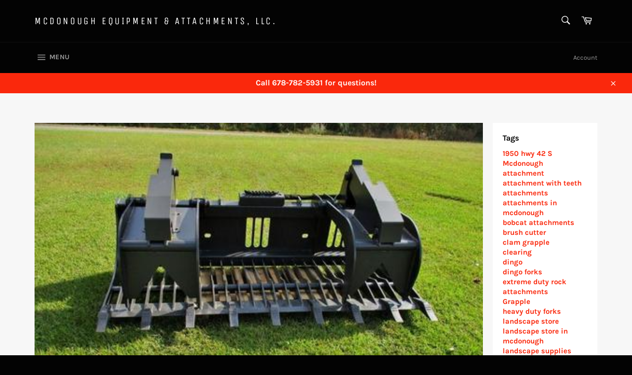

--- FILE ---
content_type: text/css
request_url: https://www.equipmentattachmentsales.com/cdn/shop/t/5/assets/theme.scss.css?v=171438827743400200921703111213
body_size: 16067
content:
@font-face{font-family:Unica One;font-weight:400;font-style:normal;src:url(//www.equipmentattachmentsales.com/cdn/fonts/unica_one/unicaone_n4.ff60fe9bbc5f46076f2d3df4a7f5572e1a7e80a6.woff2?h1=ZXF1aXBtZW50YXR0YWNobWVudHNhbGVzLmNvbQ&h2=bWNkb25vdWdoLWVxdWlwbWVudC5hY2NvdW50Lm15c2hvcGlmeS5jb20&hmac=6a75775c4d84b4d5294eae6d3e2be3754076a8cd19f02d81fc6f79ce1b43804e) format("woff2"),url(//www.equipmentattachmentsales.com/cdn/fonts/unica_one/unicaone_n4.92a8e215168d288dd1407fd86929132c532b4f69.woff?h1=ZXF1aXBtZW50YXR0YWNobWVudHNhbGVzLmNvbQ&h2=bWNkb25vdWdoLWVxdWlwbWVudC5hY2NvdW50Lm15c2hvcGlmeS5jb20&hmac=ea842011042900e1f6eb3984893024e4dafff359cda0e3666d1d63be0c93c60e) format("woff")}@font-face{font-family:Karla;font-weight:400;font-style:normal;src:url(//www.equipmentattachmentsales.com/cdn/fonts/karla/karla_n4.187fb228d0a8055289c8663e90433b4a50e86848.woff2?h1=ZXF1aXBtZW50YXR0YWNobWVudHNhbGVzLmNvbQ&h2=bWNkb25vdWdoLWVxdWlwbWVudC5hY2NvdW50Lm15c2hvcGlmeS5jb20&hmac=1e051e14c2f3eee7a020e4b718ba6e1efe107cdd782db88c88a8ca6d57617a73) format("woff2"),url(//www.equipmentattachmentsales.com/cdn/fonts/karla/karla_n4.24ba61101c1ba185880bec9c74d8e7cdb826ad49.woff?h1=ZXF1aXBtZW50YXR0YWNobWVudHNhbGVzLmNvbQ&h2=bWNkb25vdWdoLWVxdWlwbWVudC5hY2NvdW50Lm15c2hvcGlmeS5jb20&hmac=b2c32d0a58676642f65f0755d518031f605e4aa17c55499777ca10c695452a5c) format("woff")}@font-face{font-family:Karla;font-weight:700;font-style:normal;src:url(//www.equipmentattachmentsales.com/cdn/fonts/karla/karla_n7.e8c0eb897464ccf45d5caa70ec8c7005d0f7b1b2.woff2?h1=ZXF1aXBtZW50YXR0YWNobWVudHNhbGVzLmNvbQ&h2=bWNkb25vdWdoLWVxdWlwbWVudC5hY2NvdW50Lm15c2hvcGlmeS5jb20&hmac=013adf133c65bb0c05f6fa2677cc229a1566754ad34bcfcae30603d089d5bbbf) format("woff2"),url(//www.equipmentattachmentsales.com/cdn/fonts/karla/karla_n7.98d31f084a84db1ace8d046ddc8faa522b144349.woff?h1=ZXF1aXBtZW50YXR0YWNobWVudHNhbGVzLmNvbQ&h2=bWNkb25vdWdoLWVxdWlwbWVudC5hY2NvdW50Lm15c2hvcGlmeS5jb20&hmac=b3122625e4196dcc728cc5ab8c87cae2a3b217ee1e477cc3d17e76dae09c26ef) format("woff")}@font-face{font-family:Karla;font-weight:400;font-style:italic;src:url(//www.equipmentattachmentsales.com/cdn/fonts/karla/karla_i4.ce8a9af821b5675e15a4785a2318ed578e68e9c9.woff2?h1=ZXF1aXBtZW50YXR0YWNobWVudHNhbGVzLmNvbQ&h2=bWNkb25vdWdoLWVxdWlwbWVudC5hY2NvdW50Lm15c2hvcGlmeS5jb20&hmac=b26db32a939f2d2dd401c529ef50a090f24b1fa23b07149fd730eea8634dbdd7) format("woff2"),url(//www.equipmentattachmentsales.com/cdn/fonts/karla/karla_i4.8addc6e90a0d45abd627fd1c26cd4dbae936fbbb.woff?h1=ZXF1aXBtZW50YXR0YWNobWVudHNhbGVzLmNvbQ&h2=bWNkb25vdWdoLWVxdWlwbWVudC5hY2NvdW50Lm15c2hvcGlmeS5jb20&hmac=35dddd303b0b8e6bdde1b164e7e4df87f4ae456a6a2cc055ecffb2348fb56d54) format("woff")}@font-face{font-family:Karla;font-weight:700;font-style:italic;src:url(//www.equipmentattachmentsales.com/cdn/fonts/karla/karla_i7.09a1f54d3edfd3142937b195898dad5acea092ce.woff2?h1=ZXF1aXBtZW50YXR0YWNobWVudHNhbGVzLmNvbQ&h2=bWNkb25vdWdoLWVxdWlwbWVudC5hY2NvdW50Lm15c2hvcGlmeS5jb20&hmac=b24aa9b16cf1ea5607aa96ce979dec4ec80fd5ac35fa2ec20baf39c708cca1b2) format("woff2"),url(//www.equipmentattachmentsales.com/cdn/fonts/karla/karla_i7.7088df7c28e0b13b5406d1a8a5978bdb24760ab1.woff?h1=ZXF1aXBtZW50YXR0YWNobWVudHNhbGVzLmNvbQ&h2=bWNkb25vdWdoLWVxdWlwbWVudC5hY2NvdW50Lm15c2hvcGlmeS5jb20&hmac=3cae9c485f52e4badb6dc3bc304d5817ebc7ef3fb799ef9bd216482dc1c91acd) format("woff")}.grid{*zoom: 1}.grid:after{content:"";display:table;clear:both}.grid{list-style:none;padding:0;margin:0 0 0 -20px}.grid__item{float:left;padding-left:20px;width:100%;-ms-flex-preferred-size:auto!important;-webkit-flex-basis:auto!important;-moz-flex-basis:auto!important;flex-basis:auto!important}.grid__item[class*=--push]{position:relative}.flex{display:-webkit-flex;display:-ms-flexbox;display:flex;width:100%}.flex__item{position:relative;-webkit-flex:1 1 100%;-moz-flex:1 1 100%;-ms-flex:1 1 100%;flex:1 1 100%;width:auto!important;min-width:0}.flex__item--fixed{-webkit-flex:0 1 auto;-moz-flex:0 1 auto;-ms-flex:0 1 auto;flex:0 1 auto}.one-whole{width:100%;-ms-flex-preferred-size:100%;-webkit-flex-basis:100%;-moz-flex-basis:100%;flex-basis:100%}.one-half{width:50%;-ms-flex-preferred-size:50%;-webkit-flex-basis:50%;-moz-flex-basis:50%;flex-basis:50%}.one-third{width:33.33333%;-ms-flex-preferred-size:33.33333%;-webkit-flex-basis:33.33333%;-moz-flex-basis:33.33333%;flex-basis:33.33333%}.two-thirds{width:66.66667%;-ms-flex-preferred-size:66.66667%;-webkit-flex-basis:66.66667%;-moz-flex-basis:66.66667%;flex-basis:66.66667%}.one-quarter{width:25%;-ms-flex-preferred-size:25%;-webkit-flex-basis:25%;-moz-flex-basis:25%;flex-basis:25%}.two-quarters{width:50%;-ms-flex-preferred-size:50%;-webkit-flex-basis:50%;-moz-flex-basis:50%;flex-basis:50%}.three-quarters{width:75%;-ms-flex-preferred-size:75%;-webkit-flex-basis:75%;-moz-flex-basis:75%;flex-basis:75%}.one-fifth{width:20%;-ms-flex-preferred-size:20%;-webkit-flex-basis:20%;-moz-flex-basis:20%;flex-basis:20%}.two-fifths{width:40%;-ms-flex-preferred-size:40%;-webkit-flex-basis:40%;-moz-flex-basis:40%;flex-basis:40%}.three-fifths{width:60%;-ms-flex-preferred-size:60%;-webkit-flex-basis:60%;-moz-flex-basis:60%;flex-basis:60%}.four-fifths{width:80%;-ms-flex-preferred-size:80%;-webkit-flex-basis:80%;-moz-flex-basis:80%;flex-basis:80%}.one-sixth{width:16.66667%;-ms-flex-preferred-size:16.66667%;-webkit-flex-basis:16.66667%;-moz-flex-basis:16.66667%;flex-basis:16.66667%}.two-sixths{width:33.33333%;-ms-flex-preferred-size:33.33333%;-webkit-flex-basis:33.33333%;-moz-flex-basis:33.33333%;flex-basis:33.33333%}.three-sixths{width:50%;-ms-flex-preferred-size:50%;-webkit-flex-basis:50%;-moz-flex-basis:50%;flex-basis:50%}.four-sixths{width:66.66667%;-ms-flex-preferred-size:66.66667%;-webkit-flex-basis:66.66667%;-moz-flex-basis:66.66667%;flex-basis:66.66667%}.five-sixths{width:83.33333%;-ms-flex-preferred-size:83.33333%;-webkit-flex-basis:83.33333%;-moz-flex-basis:83.33333%;flex-basis:83.33333%}.one-eighth{width:12.5%;-ms-flex-preferred-size:12.5%;-webkit-flex-basis:12.5%;-moz-flex-basis:12.5%;flex-basis:12.5%}.two-eighths{width:25%;-ms-flex-preferred-size:25%;-webkit-flex-basis:25%;-moz-flex-basis:25%;flex-basis:25%}.three-eighths{width:37.5%;-ms-flex-preferred-size:37.5%;-webkit-flex-basis:37.5%;-moz-flex-basis:37.5%;flex-basis:37.5%}.four-eighths{width:50%;-ms-flex-preferred-size:50%;-webkit-flex-basis:50%;-moz-flex-basis:50%;flex-basis:50%}.five-eighths{width:62.5%;-ms-flex-preferred-size:62.5%;-webkit-flex-basis:62.5%;-moz-flex-basis:62.5%;flex-basis:62.5%}.six-eighths{width:75%;-ms-flex-preferred-size:75%;-webkit-flex-basis:75%;-moz-flex-basis:75%;flex-basis:75%}.seven-eighths{width:87.5%;-ms-flex-preferred-size:87.5%;-webkit-flex-basis:87.5%;-moz-flex-basis:87.5%;flex-basis:87.5%}.one-tenth{width:10%;-ms-flex-preferred-size:10%;-webkit-flex-basis:10%;-moz-flex-basis:10%;flex-basis:10%}.two-tenths{width:20%;-ms-flex-preferred-size:20%;-webkit-flex-basis:20%;-moz-flex-basis:20%;flex-basis:20%}.three-tenths{width:30%;-ms-flex-preferred-size:30%;-webkit-flex-basis:30%;-moz-flex-basis:30%;flex-basis:30%}.four-tenths{width:40%;-ms-flex-preferred-size:40%;-webkit-flex-basis:40%;-moz-flex-basis:40%;flex-basis:40%}.five-tenths{width:50%;-ms-flex-preferred-size:50%;-webkit-flex-basis:50%;-moz-flex-basis:50%;flex-basis:50%}.six-tenths{width:60%;-ms-flex-preferred-size:60%;-webkit-flex-basis:60%;-moz-flex-basis:60%;flex-basis:60%}.seven-tenths{width:70%;-ms-flex-preferred-size:70%;-webkit-flex-basis:70%;-moz-flex-basis:70%;flex-basis:70%}.eight-tenths{width:80%;-ms-flex-preferred-size:80%;-webkit-flex-basis:80%;-moz-flex-basis:80%;flex-basis:80%}.nine-tenths{width:90%;-ms-flex-preferred-size:90%;-webkit-flex-basis:90%;-moz-flex-basis:90%;flex-basis:90%}.one-twelfth{width:8.33333%;-ms-flex-preferred-size:8.33333%;-webkit-flex-basis:8.33333%;-moz-flex-basis:8.33333%;flex-basis:8.33333%}.two-twelfths{width:16.66667%;-ms-flex-preferred-size:16.66667%;-webkit-flex-basis:16.66667%;-moz-flex-basis:16.66667%;flex-basis:16.66667%}.three-twelfths{width:25%;-ms-flex-preferred-size:25%;-webkit-flex-basis:25%;-moz-flex-basis:25%;flex-basis:25%}.four-twelfths{width:33.33333%;-ms-flex-preferred-size:33.33333%;-webkit-flex-basis:33.33333%;-moz-flex-basis:33.33333%;flex-basis:33.33333%}.five-twelfths{width:41.66667%;-ms-flex-preferred-size:41.66667%;-webkit-flex-basis:41.66667%;-moz-flex-basis:41.66667%;flex-basis:41.66667%}.six-twelfths{width:50%;-ms-flex-preferred-size:50%;-webkit-flex-basis:50%;-moz-flex-basis:50%;flex-basis:50%}.seven-twelfths{width:58.33333%;-ms-flex-preferred-size:58.33333%;-webkit-flex-basis:58.33333%;-moz-flex-basis:58.33333%;flex-basis:58.33333%}.eight-twelfths{width:66.66667%;-ms-flex-preferred-size:66.66667%;-webkit-flex-basis:66.66667%;-moz-flex-basis:66.66667%;flex-basis:66.66667%}.nine-twelfths{width:75%;-ms-flex-preferred-size:75%;-webkit-flex-basis:75%;-moz-flex-basis:75%;flex-basis:75%}.ten-twelfths{width:83.33333%;-ms-flex-preferred-size:83.33333%;-webkit-flex-basis:83.33333%;-moz-flex-basis:83.33333%;flex-basis:83.33333%}.eleven-twelfths{width:91.66667%;-ms-flex-preferred-size:91.66667%;-webkit-flex-basis:91.66667%;-moz-flex-basis:91.66667%;flex-basis:91.66667%}.show{display:block!important}.hide{display:none!important}.text-left{text-align:left!important}.text-right{text-align:right!important}.text-center{text-align:center!important}@media only screen and (max-width: 749px){.small--one-whole{width:100%;-ms-flex-preferred-size:100%;-webkit-flex-basis:100%;-moz-flex-basis:100%;flex-basis:100%}.small--one-half{width:50%;-ms-flex-preferred-size:50%;-webkit-flex-basis:50%;-moz-flex-basis:50%;flex-basis:50%}.small--one-third{width:33.33333%;-ms-flex-preferred-size:33.33333%;-webkit-flex-basis:33.33333%;-moz-flex-basis:33.33333%;flex-basis:33.33333%}.small--two-thirds{width:66.66667%;-ms-flex-preferred-size:66.66667%;-webkit-flex-basis:66.66667%;-moz-flex-basis:66.66667%;flex-basis:66.66667%}.small--one-quarter{width:25%;-ms-flex-preferred-size:25%;-webkit-flex-basis:25%;-moz-flex-basis:25%;flex-basis:25%}.small--two-quarters{width:50%;-ms-flex-preferred-size:50%;-webkit-flex-basis:50%;-moz-flex-basis:50%;flex-basis:50%}.small--three-quarters{width:75%;-ms-flex-preferred-size:75%;-webkit-flex-basis:75%;-moz-flex-basis:75%;flex-basis:75%}.small--one-fifth{width:20%;-ms-flex-preferred-size:20%;-webkit-flex-basis:20%;-moz-flex-basis:20%;flex-basis:20%}.small--two-fifths{width:40%;-ms-flex-preferred-size:40%;-webkit-flex-basis:40%;-moz-flex-basis:40%;flex-basis:40%}.small--three-fifths{width:60%;-ms-flex-preferred-size:60%;-webkit-flex-basis:60%;-moz-flex-basis:60%;flex-basis:60%}.small--four-fifths{width:80%;-ms-flex-preferred-size:80%;-webkit-flex-basis:80%;-moz-flex-basis:80%;flex-basis:80%}.small--one-sixth{width:16.66667%;-ms-flex-preferred-size:16.66667%;-webkit-flex-basis:16.66667%;-moz-flex-basis:16.66667%;flex-basis:16.66667%}.small--two-sixths{width:33.33333%;-ms-flex-preferred-size:33.33333%;-webkit-flex-basis:33.33333%;-moz-flex-basis:33.33333%;flex-basis:33.33333%}.small--three-sixths{width:50%;-ms-flex-preferred-size:50%;-webkit-flex-basis:50%;-moz-flex-basis:50%;flex-basis:50%}.small--four-sixths{width:66.66667%;-ms-flex-preferred-size:66.66667%;-webkit-flex-basis:66.66667%;-moz-flex-basis:66.66667%;flex-basis:66.66667%}.small--five-sixths{width:83.33333%;-ms-flex-preferred-size:83.33333%;-webkit-flex-basis:83.33333%;-moz-flex-basis:83.33333%;flex-basis:83.33333%}.small--one-eighth{width:12.5%;-ms-flex-preferred-size:12.5%;-webkit-flex-basis:12.5%;-moz-flex-basis:12.5%;flex-basis:12.5%}.small--two-eighths{width:25%;-ms-flex-preferred-size:25%;-webkit-flex-basis:25%;-moz-flex-basis:25%;flex-basis:25%}.small--three-eighths{width:37.5%;-ms-flex-preferred-size:37.5%;-webkit-flex-basis:37.5%;-moz-flex-basis:37.5%;flex-basis:37.5%}.small--four-eighths{width:50%;-ms-flex-preferred-size:50%;-webkit-flex-basis:50%;-moz-flex-basis:50%;flex-basis:50%}.small--five-eighths{width:62.5%;-ms-flex-preferred-size:62.5%;-webkit-flex-basis:62.5%;-moz-flex-basis:62.5%;flex-basis:62.5%}.small--six-eighths{width:75%;-ms-flex-preferred-size:75%;-webkit-flex-basis:75%;-moz-flex-basis:75%;flex-basis:75%}.small--seven-eighths{width:87.5%;-ms-flex-preferred-size:87.5%;-webkit-flex-basis:87.5%;-moz-flex-basis:87.5%;flex-basis:87.5%}.small--one-tenth{width:10%;-ms-flex-preferred-size:10%;-webkit-flex-basis:10%;-moz-flex-basis:10%;flex-basis:10%}.small--two-tenths{width:20%;-ms-flex-preferred-size:20%;-webkit-flex-basis:20%;-moz-flex-basis:20%;flex-basis:20%}.small--three-tenths{width:30%;-ms-flex-preferred-size:30%;-webkit-flex-basis:30%;-moz-flex-basis:30%;flex-basis:30%}.small--four-tenths{width:40%;-ms-flex-preferred-size:40%;-webkit-flex-basis:40%;-moz-flex-basis:40%;flex-basis:40%}.small--five-tenths{width:50%;-ms-flex-preferred-size:50%;-webkit-flex-basis:50%;-moz-flex-basis:50%;flex-basis:50%}.small--six-tenths{width:60%;-ms-flex-preferred-size:60%;-webkit-flex-basis:60%;-moz-flex-basis:60%;flex-basis:60%}.small--seven-tenths{width:70%;-ms-flex-preferred-size:70%;-webkit-flex-basis:70%;-moz-flex-basis:70%;flex-basis:70%}.small--eight-tenths{width:80%;-ms-flex-preferred-size:80%;-webkit-flex-basis:80%;-moz-flex-basis:80%;flex-basis:80%}.small--nine-tenths{width:90%;-ms-flex-preferred-size:90%;-webkit-flex-basis:90%;-moz-flex-basis:90%;flex-basis:90%}.small--one-twelfth{width:8.33333%;-ms-flex-preferred-size:8.33333%;-webkit-flex-basis:8.33333%;-moz-flex-basis:8.33333%;flex-basis:8.33333%}.small--two-twelfths{width:16.66667%;-ms-flex-preferred-size:16.66667%;-webkit-flex-basis:16.66667%;-moz-flex-basis:16.66667%;flex-basis:16.66667%}.small--three-twelfths{width:25%;-ms-flex-preferred-size:25%;-webkit-flex-basis:25%;-moz-flex-basis:25%;flex-basis:25%}.small--four-twelfths{width:33.33333%;-ms-flex-preferred-size:33.33333%;-webkit-flex-basis:33.33333%;-moz-flex-basis:33.33333%;flex-basis:33.33333%}.small--five-twelfths{width:41.66667%;-ms-flex-preferred-size:41.66667%;-webkit-flex-basis:41.66667%;-moz-flex-basis:41.66667%;flex-basis:41.66667%}.small--six-twelfths{width:50%;-ms-flex-preferred-size:50%;-webkit-flex-basis:50%;-moz-flex-basis:50%;flex-basis:50%}.small--seven-twelfths{width:58.33333%;-ms-flex-preferred-size:58.33333%;-webkit-flex-basis:58.33333%;-moz-flex-basis:58.33333%;flex-basis:58.33333%}.small--eight-twelfths{width:66.66667%;-ms-flex-preferred-size:66.66667%;-webkit-flex-basis:66.66667%;-moz-flex-basis:66.66667%;flex-basis:66.66667%}.small--nine-twelfths{width:75%;-ms-flex-preferred-size:75%;-webkit-flex-basis:75%;-moz-flex-basis:75%;flex-basis:75%}.small--ten-twelfths{width:83.33333%;-ms-flex-preferred-size:83.33333%;-webkit-flex-basis:83.33333%;-moz-flex-basis:83.33333%;flex-basis:83.33333%}.small--eleven-twelfths{width:91.66667%;-ms-flex-preferred-size:91.66667%;-webkit-flex-basis:91.66667%;-moz-flex-basis:91.66667%;flex-basis:91.66667%}.grid--uniform .small--one-half:nth-child(odd),.grid--uniform .small--one-third:nth-child(3n+1),.grid--uniform .small--one-quarter:nth-child(4n+1),.grid--uniform .small--one-fifth:nth-child(5n+1),.grid--uniform .small--one-sixth:nth-child(6n+1),.grid--uniform .small--two-sixths:nth-child(3n+1),.grid--uniform .small--three-sixths:nth-child(odd),.grid--uniform .small--two-eighths:nth-child(4n+1),.grid--uniform .small--four-eighths:nth-child(odd),.grid--uniform .small--five-tenths:nth-child(odd),.grid--uniform .small--one-twelfth:nth-child(12n+1),.grid--uniform .small--two-twelfths:nth-child(6n+1),.grid--uniform .small--three-twelfths:nth-child(4n+1),.grid--uniform .small--four-twelfths:nth-child(3n+1),.grid--uniform .small--six-twelfths:nth-child(odd){clear:both}.small--show{display:block!important}.small--hide{display:none!important}.small--text-left{text-align:left!important}.small--text-right{text-align:right!important}.small--text-center{text-align:center!important}}@media only screen and (min-width: 750px){.medium-up--one-whole{width:100%;-ms-flex-preferred-size:100%;-webkit-flex-basis:100%;-moz-flex-basis:100%;flex-basis:100%}.medium-up--one-half{width:50%;-ms-flex-preferred-size:50%;-webkit-flex-basis:50%;-moz-flex-basis:50%;flex-basis:50%}.medium-up--one-third{width:33.33333%;-ms-flex-preferred-size:33.33333%;-webkit-flex-basis:33.33333%;-moz-flex-basis:33.33333%;flex-basis:33.33333%}.medium-up--two-thirds{width:66.66667%;-ms-flex-preferred-size:66.66667%;-webkit-flex-basis:66.66667%;-moz-flex-basis:66.66667%;flex-basis:66.66667%}.medium-up--one-quarter{width:25%;-ms-flex-preferred-size:25%;-webkit-flex-basis:25%;-moz-flex-basis:25%;flex-basis:25%}.medium-up--two-quarters{width:50%;-ms-flex-preferred-size:50%;-webkit-flex-basis:50%;-moz-flex-basis:50%;flex-basis:50%}.medium-up--three-quarters{width:75%;-ms-flex-preferred-size:75%;-webkit-flex-basis:75%;-moz-flex-basis:75%;flex-basis:75%}.medium-up--one-fifth{width:20%;-ms-flex-preferred-size:20%;-webkit-flex-basis:20%;-moz-flex-basis:20%;flex-basis:20%}.medium-up--two-fifths{width:40%;-ms-flex-preferred-size:40%;-webkit-flex-basis:40%;-moz-flex-basis:40%;flex-basis:40%}.medium-up--three-fifths{width:60%;-ms-flex-preferred-size:60%;-webkit-flex-basis:60%;-moz-flex-basis:60%;flex-basis:60%}.medium-up--four-fifths{width:80%;-ms-flex-preferred-size:80%;-webkit-flex-basis:80%;-moz-flex-basis:80%;flex-basis:80%}.medium-up--one-sixth{width:16.66667%;-ms-flex-preferred-size:16.66667%;-webkit-flex-basis:16.66667%;-moz-flex-basis:16.66667%;flex-basis:16.66667%}.medium-up--two-sixths{width:33.33333%;-ms-flex-preferred-size:33.33333%;-webkit-flex-basis:33.33333%;-moz-flex-basis:33.33333%;flex-basis:33.33333%}.medium-up--three-sixths{width:50%;-ms-flex-preferred-size:50%;-webkit-flex-basis:50%;-moz-flex-basis:50%;flex-basis:50%}.medium-up--four-sixths{width:66.66667%;-ms-flex-preferred-size:66.66667%;-webkit-flex-basis:66.66667%;-moz-flex-basis:66.66667%;flex-basis:66.66667%}.medium-up--five-sixths{width:83.33333%;-ms-flex-preferred-size:83.33333%;-webkit-flex-basis:83.33333%;-moz-flex-basis:83.33333%;flex-basis:83.33333%}.medium-up--one-eighth{width:12.5%;-ms-flex-preferred-size:12.5%;-webkit-flex-basis:12.5%;-moz-flex-basis:12.5%;flex-basis:12.5%}.medium-up--two-eighths{width:25%;-ms-flex-preferred-size:25%;-webkit-flex-basis:25%;-moz-flex-basis:25%;flex-basis:25%}.medium-up--three-eighths{width:37.5%;-ms-flex-preferred-size:37.5%;-webkit-flex-basis:37.5%;-moz-flex-basis:37.5%;flex-basis:37.5%}.medium-up--four-eighths{width:50%;-ms-flex-preferred-size:50%;-webkit-flex-basis:50%;-moz-flex-basis:50%;flex-basis:50%}.medium-up--five-eighths{width:62.5%;-ms-flex-preferred-size:62.5%;-webkit-flex-basis:62.5%;-moz-flex-basis:62.5%;flex-basis:62.5%}.medium-up--six-eighths{width:75%;-ms-flex-preferred-size:75%;-webkit-flex-basis:75%;-moz-flex-basis:75%;flex-basis:75%}.medium-up--seven-eighths{width:87.5%;-ms-flex-preferred-size:87.5%;-webkit-flex-basis:87.5%;-moz-flex-basis:87.5%;flex-basis:87.5%}.medium-up--one-tenth{width:10%;-ms-flex-preferred-size:10%;-webkit-flex-basis:10%;-moz-flex-basis:10%;flex-basis:10%}.medium-up--two-tenths{width:20%;-ms-flex-preferred-size:20%;-webkit-flex-basis:20%;-moz-flex-basis:20%;flex-basis:20%}.medium-up--three-tenths{width:30%;-ms-flex-preferred-size:30%;-webkit-flex-basis:30%;-moz-flex-basis:30%;flex-basis:30%}.medium-up--four-tenths{width:40%;-ms-flex-preferred-size:40%;-webkit-flex-basis:40%;-moz-flex-basis:40%;flex-basis:40%}.medium-up--five-tenths{width:50%;-ms-flex-preferred-size:50%;-webkit-flex-basis:50%;-moz-flex-basis:50%;flex-basis:50%}.medium-up--six-tenths{width:60%;-ms-flex-preferred-size:60%;-webkit-flex-basis:60%;-moz-flex-basis:60%;flex-basis:60%}.medium-up--seven-tenths{width:70%;-ms-flex-preferred-size:70%;-webkit-flex-basis:70%;-moz-flex-basis:70%;flex-basis:70%}.medium-up--eight-tenths{width:80%;-ms-flex-preferred-size:80%;-webkit-flex-basis:80%;-moz-flex-basis:80%;flex-basis:80%}.medium-up--nine-tenths{width:90%;-ms-flex-preferred-size:90%;-webkit-flex-basis:90%;-moz-flex-basis:90%;flex-basis:90%}.medium-up--one-twelfth{width:8.33333%;-ms-flex-preferred-size:8.33333%;-webkit-flex-basis:8.33333%;-moz-flex-basis:8.33333%;flex-basis:8.33333%}.medium-up--two-twelfths{width:16.66667%;-ms-flex-preferred-size:16.66667%;-webkit-flex-basis:16.66667%;-moz-flex-basis:16.66667%;flex-basis:16.66667%}.medium-up--three-twelfths{width:25%;-ms-flex-preferred-size:25%;-webkit-flex-basis:25%;-moz-flex-basis:25%;flex-basis:25%}.medium-up--four-twelfths{width:33.33333%;-ms-flex-preferred-size:33.33333%;-webkit-flex-basis:33.33333%;-moz-flex-basis:33.33333%;flex-basis:33.33333%}.medium-up--five-twelfths{width:41.66667%;-ms-flex-preferred-size:41.66667%;-webkit-flex-basis:41.66667%;-moz-flex-basis:41.66667%;flex-basis:41.66667%}.medium-up--six-twelfths{width:50%;-ms-flex-preferred-size:50%;-webkit-flex-basis:50%;-moz-flex-basis:50%;flex-basis:50%}.medium-up--seven-twelfths{width:58.33333%;-ms-flex-preferred-size:58.33333%;-webkit-flex-basis:58.33333%;-moz-flex-basis:58.33333%;flex-basis:58.33333%}.medium-up--eight-twelfths{width:66.66667%;-ms-flex-preferred-size:66.66667%;-webkit-flex-basis:66.66667%;-moz-flex-basis:66.66667%;flex-basis:66.66667%}.medium-up--nine-twelfths{width:75%;-ms-flex-preferred-size:75%;-webkit-flex-basis:75%;-moz-flex-basis:75%;flex-basis:75%}.medium-up--ten-twelfths{width:83.33333%;-ms-flex-preferred-size:83.33333%;-webkit-flex-basis:83.33333%;-moz-flex-basis:83.33333%;flex-basis:83.33333%}.medium-up--eleven-twelfths{width:91.66667%;-ms-flex-preferred-size:91.66667%;-webkit-flex-basis:91.66667%;-moz-flex-basis:91.66667%;flex-basis:91.66667%}.grid--uniform .medium-up--one-half:nth-child(odd),.grid--uniform .medium-up--one-third:nth-child(3n+1),.grid--uniform .medium-up--one-quarter:nth-child(4n+1),.grid--uniform .medium-up--one-fifth:nth-child(5n+1),.grid--uniform .medium-up--one-sixth:nth-child(6n+1),.grid--uniform .medium-up--two-sixths:nth-child(3n+1),.grid--uniform .medium-up--three-sixths:nth-child(odd),.grid--uniform .medium-up--two-eighths:nth-child(4n+1),.grid--uniform .medium-up--four-eighths:nth-child(odd),.grid--uniform .medium-up--five-tenths:nth-child(odd),.grid--uniform .medium-up--one-twelfth:nth-child(12n+1),.grid--uniform .medium-up--two-twelfths:nth-child(6n+1),.grid--uniform .medium-up--three-twelfths:nth-child(4n+1),.grid--uniform .medium-up--four-twelfths:nth-child(3n+1),.grid--uniform .medium-up--six-twelfths:nth-child(odd){clear:both}.medium-up--show{display:block!important}.medium-up--hide{display:none!important}.medium-up--text-left{text-align:left!important}.medium-up--text-right{text-align:right!important}.medium-up--text-center{text-align:center!important}}@media only screen and (min-width: 990px){.large-up--one-whole{width:100%;-ms-flex-preferred-size:100%;-webkit-flex-basis:100%;-moz-flex-basis:100%;flex-basis:100%}.large-up--one-half{width:50%;-ms-flex-preferred-size:50%;-webkit-flex-basis:50%;-moz-flex-basis:50%;flex-basis:50%}.large-up--one-third{width:33.33333%;-ms-flex-preferred-size:33.33333%;-webkit-flex-basis:33.33333%;-moz-flex-basis:33.33333%;flex-basis:33.33333%}.large-up--two-thirds{width:66.66667%;-ms-flex-preferred-size:66.66667%;-webkit-flex-basis:66.66667%;-moz-flex-basis:66.66667%;flex-basis:66.66667%}.large-up--one-quarter{width:25%;-ms-flex-preferred-size:25%;-webkit-flex-basis:25%;-moz-flex-basis:25%;flex-basis:25%}.large-up--two-quarters{width:50%;-ms-flex-preferred-size:50%;-webkit-flex-basis:50%;-moz-flex-basis:50%;flex-basis:50%}.large-up--three-quarters{width:75%;-ms-flex-preferred-size:75%;-webkit-flex-basis:75%;-moz-flex-basis:75%;flex-basis:75%}.large-up--one-fifth{width:20%;-ms-flex-preferred-size:20%;-webkit-flex-basis:20%;-moz-flex-basis:20%;flex-basis:20%}.large-up--two-fifths{width:40%;-ms-flex-preferred-size:40%;-webkit-flex-basis:40%;-moz-flex-basis:40%;flex-basis:40%}.large-up--three-fifths{width:60%;-ms-flex-preferred-size:60%;-webkit-flex-basis:60%;-moz-flex-basis:60%;flex-basis:60%}.large-up--four-fifths{width:80%;-ms-flex-preferred-size:80%;-webkit-flex-basis:80%;-moz-flex-basis:80%;flex-basis:80%}.large-up--one-sixth{width:16.66667%;-ms-flex-preferred-size:16.66667%;-webkit-flex-basis:16.66667%;-moz-flex-basis:16.66667%;flex-basis:16.66667%}.large-up--two-sixths{width:33.33333%;-ms-flex-preferred-size:33.33333%;-webkit-flex-basis:33.33333%;-moz-flex-basis:33.33333%;flex-basis:33.33333%}.large-up--three-sixths{width:50%;-ms-flex-preferred-size:50%;-webkit-flex-basis:50%;-moz-flex-basis:50%;flex-basis:50%}.large-up--four-sixths{width:66.66667%;-ms-flex-preferred-size:66.66667%;-webkit-flex-basis:66.66667%;-moz-flex-basis:66.66667%;flex-basis:66.66667%}.large-up--five-sixths{width:83.33333%;-ms-flex-preferred-size:83.33333%;-webkit-flex-basis:83.33333%;-moz-flex-basis:83.33333%;flex-basis:83.33333%}.large-up--one-eighth{width:12.5%;-ms-flex-preferred-size:12.5%;-webkit-flex-basis:12.5%;-moz-flex-basis:12.5%;flex-basis:12.5%}.large-up--two-eighths{width:25%;-ms-flex-preferred-size:25%;-webkit-flex-basis:25%;-moz-flex-basis:25%;flex-basis:25%}.large-up--three-eighths{width:37.5%;-ms-flex-preferred-size:37.5%;-webkit-flex-basis:37.5%;-moz-flex-basis:37.5%;flex-basis:37.5%}.large-up--four-eighths{width:50%;-ms-flex-preferred-size:50%;-webkit-flex-basis:50%;-moz-flex-basis:50%;flex-basis:50%}.large-up--five-eighths{width:62.5%;-ms-flex-preferred-size:62.5%;-webkit-flex-basis:62.5%;-moz-flex-basis:62.5%;flex-basis:62.5%}.large-up--six-eighths{width:75%;-ms-flex-preferred-size:75%;-webkit-flex-basis:75%;-moz-flex-basis:75%;flex-basis:75%}.large-up--seven-eighths{width:87.5%;-ms-flex-preferred-size:87.5%;-webkit-flex-basis:87.5%;-moz-flex-basis:87.5%;flex-basis:87.5%}.large-up--one-tenth{width:10%;-ms-flex-preferred-size:10%;-webkit-flex-basis:10%;-moz-flex-basis:10%;flex-basis:10%}.large-up--two-tenths{width:20%;-ms-flex-preferred-size:20%;-webkit-flex-basis:20%;-moz-flex-basis:20%;flex-basis:20%}.large-up--three-tenths{width:30%;-ms-flex-preferred-size:30%;-webkit-flex-basis:30%;-moz-flex-basis:30%;flex-basis:30%}.large-up--four-tenths{width:40%;-ms-flex-preferred-size:40%;-webkit-flex-basis:40%;-moz-flex-basis:40%;flex-basis:40%}.large-up--five-tenths{width:50%;-ms-flex-preferred-size:50%;-webkit-flex-basis:50%;-moz-flex-basis:50%;flex-basis:50%}.large-up--six-tenths{width:60%;-ms-flex-preferred-size:60%;-webkit-flex-basis:60%;-moz-flex-basis:60%;flex-basis:60%}.large-up--seven-tenths{width:70%;-ms-flex-preferred-size:70%;-webkit-flex-basis:70%;-moz-flex-basis:70%;flex-basis:70%}.large-up--eight-tenths{width:80%;-ms-flex-preferred-size:80%;-webkit-flex-basis:80%;-moz-flex-basis:80%;flex-basis:80%}.large-up--nine-tenths{width:90%;-ms-flex-preferred-size:90%;-webkit-flex-basis:90%;-moz-flex-basis:90%;flex-basis:90%}.large-up--one-twelfth{width:8.33333%;-ms-flex-preferred-size:8.33333%;-webkit-flex-basis:8.33333%;-moz-flex-basis:8.33333%;flex-basis:8.33333%}.large-up--two-twelfths{width:16.66667%;-ms-flex-preferred-size:16.66667%;-webkit-flex-basis:16.66667%;-moz-flex-basis:16.66667%;flex-basis:16.66667%}.large-up--three-twelfths{width:25%;-ms-flex-preferred-size:25%;-webkit-flex-basis:25%;-moz-flex-basis:25%;flex-basis:25%}.large-up--four-twelfths{width:33.33333%;-ms-flex-preferred-size:33.33333%;-webkit-flex-basis:33.33333%;-moz-flex-basis:33.33333%;flex-basis:33.33333%}.large-up--five-twelfths{width:41.66667%;-ms-flex-preferred-size:41.66667%;-webkit-flex-basis:41.66667%;-moz-flex-basis:41.66667%;flex-basis:41.66667%}.large-up--six-twelfths{width:50%;-ms-flex-preferred-size:50%;-webkit-flex-basis:50%;-moz-flex-basis:50%;flex-basis:50%}.large-up--seven-twelfths{width:58.33333%;-ms-flex-preferred-size:58.33333%;-webkit-flex-basis:58.33333%;-moz-flex-basis:58.33333%;flex-basis:58.33333%}.large-up--eight-twelfths{width:66.66667%;-ms-flex-preferred-size:66.66667%;-webkit-flex-basis:66.66667%;-moz-flex-basis:66.66667%;flex-basis:66.66667%}.large-up--nine-twelfths{width:75%;-ms-flex-preferred-size:75%;-webkit-flex-basis:75%;-moz-flex-basis:75%;flex-basis:75%}.large-up--ten-twelfths{width:83.33333%;-ms-flex-preferred-size:83.33333%;-webkit-flex-basis:83.33333%;-moz-flex-basis:83.33333%;flex-basis:83.33333%}.large-up--eleven-twelfths{width:91.66667%;-ms-flex-preferred-size:91.66667%;-webkit-flex-basis:91.66667%;-moz-flex-basis:91.66667%;flex-basis:91.66667%}.grid--uniform .large-up--one-half:nth-child(odd),.grid--uniform .large-up--one-third:nth-child(3n+1),.grid--uniform .large-up--one-quarter:nth-child(4n+1),.grid--uniform .large-up--one-fifth:nth-child(5n+1),.grid--uniform .large-up--one-sixth:nth-child(6n+1),.grid--uniform .large-up--two-sixths:nth-child(3n+1),.grid--uniform .large-up--three-sixths:nth-child(odd),.grid--uniform .large-up--two-eighths:nth-child(4n+1),.grid--uniform .large-up--four-eighths:nth-child(odd),.grid--uniform .large-up--five-tenths:nth-child(odd),.grid--uniform .large-up--one-twelfth:nth-child(12n+1),.grid--uniform .large-up--two-twelfths:nth-child(6n+1),.grid--uniform .large-up--three-twelfths:nth-child(4n+1),.grid--uniform .large-up--four-twelfths:nth-child(3n+1),.grid--uniform .large-up--six-twelfths:nth-child(odd){clear:both}.large-up--show{display:block!important}.large-up--hide{display:none!important}.large-up--text-left{text-align:left!important}.large-up--text-right{text-align:right!important}.large-up--text-center{text-align:center!important}}@media only screen and (min-width: 750px){.medium-up--push-one-half{left:50%}.medium-up--push-one-third{left:33.33333%}.medium-up--push-two-thirds{left:66.66667%}.medium-up--push-one-quarter{left:25%}.medium-up--push-two-quarters{left:50%}.medium-up--push-three-quarters{left:75%}.medium-up--push-one-fifth{left:20%}.medium-up--push-two-fifths{left:40%}.medium-up--push-three-fifths{left:60%}.medium-up--push-four-fifths{left:80%}.medium-up--push-one-sixth{left:16.66667%}.medium-up--push-two-sixths{left:33.33333%}.medium-up--push-three-sixths{left:50%}.medium-up--push-four-sixths{left:66.66667%}.medium-up--push-five-sixths{left:83.33333%}.medium-up--push-one-eighth{left:12.5%}.medium-up--push-two-eighths{left:25%}.medium-up--push-three-eighths{left:37.5%}.medium-up--push-four-eighths{left:50%}.medium-up--push-five-eighths{left:62.5%}.medium-up--push-six-eighths{left:75%}.medium-up--push-seven-eighths{left:87.5%}.medium-up--push-one-tenth{left:10%}.medium-up--push-two-tenths{left:20%}.medium-up--push-three-tenths{left:30%}.medium-up--push-four-tenths{left:40%}.medium-up--push-five-tenths{left:50%}.medium-up--push-six-tenths{left:60%}.medium-up--push-seven-tenths{left:70%}.medium-up--push-eight-tenths{left:80%}.medium-up--push-nine-tenths{left:90%}.medium-up--push-one-twelfth{left:8.33333%}.medium-up--push-two-twelfths{left:16.66667%}.medium-up--push-three-twelfths{left:25%}.medium-up--push-four-twelfths{left:33.33333%}.medium-up--push-five-twelfths{left:41.66667%}.medium-up--push-six-twelfths{left:50%}.medium-up--push-seven-twelfths{left:58.33333%}.medium-up--push-eight-twelfths{left:66.66667%}.medium-up--push-nine-twelfths{left:75%}.medium-up--push-ten-twelfths{left:83.33333%}.medium-up--push-eleven-twelfths{left:91.66667%}}*,*:before,*:after{box-sizing:border-box}body{margin:0}article,aside,details,figcaption,figure,footer,header,hgroup,main,menu,nav,section,summary{display:block}body,input,textarea,button,select{-webkit-font-smoothing:antialiased;-webkit-text-size-adjust:100%}a{background-color:transparent}b,strong{font-weight:700}em{font-style:italic}small{font-size:80%}sub,sup{font-size:75%;line-height:0;position:relative;vertical-align:baseline}sup{top:-.5em}sub{bottom:-.25em}img{max-width:100%;border:0}button,input,optgroup,select,textarea{color:inherit;font:inherit;margin:0}button[disabled],html input[disabled]{cursor:default}button::-moz-focus-inner,[type=button]::-moz-focus-inner,[type=reset]::-moz-focus-inner,[type=submit]::-moz-focus-inner{border-style:none;padding:0}button:-moz-focusring,[type=button]:-moz-focusring,[type=reset]:-moz-focusring,[type=submit]:-moz-focusring{outline:1px dotted ButtonText}input[type=search]{-webkit-appearance:none;-moz-appearance:none}table{border-collapse:collapse;border-spacing:0}td,th{padding:0}textarea{overflow:auto;-webkit-appearance:none;-moz-appearance:none}[tabindex="-1"]:focus{outline:none}.clearfix{*zoom: 1}.clearfix:after{content:"";display:table;clear:both}.visually-hidden,.icon__fallback-text,.no-js .lazyload,.no-js .image-content__image-wrapper,.no-js .article__photo-wrapper{position:absolute!important;overflow:hidden;clip:rect(0 0 0 0);height:1px;width:1px;margin:-1px;padding:0;border:0}.js-focus-hidden:focus{outline:none}.skip-link:focus{clip:auto;width:auto;height:auto;margin:0;color:#666;background-color:#f7f7f7;padding:10px;z-index:10000;transition:none}body,html{background-color:#f7f7f7}.page-width{*zoom: 1;max-width:1180px;margin:0 auto;padding:0 10px}.page-width:after{content:"";display:table;clear:both}@media only screen and (min-width: 750px){.page-width{padding:0 20px}}blockquote p+cite{margin-top:10px}blockquote cite{display:block}blockquote cite:before{content:"\2014  "}code,pre{font-family:Consolas,monospace;font-size:1em}pre{overflow:auto}.icon{display:inline-block;vertical-align:middle;width:20px;height:20px}.no-svg .icon{display:none}.icon--wide{width:40px}.no-svg .icon__fallback-text{position:static!important;overflow:inherit;clip:none;height:auto;width:auto;margin:0}svg.icon:not(.icon--full-color) circle,svg.icon:not(.icon--full-color) ellipse,svg.icon:not(.icon--full-color) g,svg.icon:not(.icon--full-color) line,svg.icon:not(.icon--full-color) path,svg.icon:not(.icon--full-color) polygon,svg.icon:not(.icon--full-color) polyline,svg.icon:not(.icon--full-color) rect,symbol.icon:not(.icon--full-color) circle,symbol.icon:not(.icon--full-color) ellipse,symbol.icon:not(.icon--full-color) g,symbol.icon:not(.icon--full-color) line,symbol.icon:not(.icon--full-color) path,symbol.icon:not(.icon--full-color) polygon,symbol.icon:not(.icon--full-color) polyline,symbol.icon:not(.icon--full-color) rect{fill:inherit;stroke:inherit}.payment-icons{-moz-user-select:none;-ms-user-select:none;-webkit-user-select:none;user-select:none;cursor:default}.payment-icons li{margin-right:5px}.payment-icons .icon{width:38px;height:24px}.payment-icons .icon--wide{width:55px}.social-icons .icon{width:24px;height:24px}ul,ol{margin:0;padding:0}ol{list-style:decimal}.list--inline{padding:0;margin:0}.list--inline li{display:inline-block;margin-bottom:0}.rte ul,.rte ol{margin:0 0 10px 20px}.rte ul{list-style:disc outside}.rte ul ul{list-style:circle outside}.rte ul ul ul{list-style:square outside}.rte img{height:auto}.text-center.rte ul,.text-center.rte ol,.text-center .rte ul,.text-center .rte ol{margin-left:0;list-style-position:inside}.rte__table-wrapper{max-width:100%;overflow:auto;-webkit-overflow-scrolling:touch}.btn,.btn--secondary,.rte .btn--secondary,.shopify-payment-button .shopify-payment-button__button--unbranded,.rte .btn,.rte .shopify-payment-button .shopify-payment-button__button--unbranded,.shopify-payment-button .rte .shopify-payment-button__button--unbranded{display:inline-block;width:auto;text-decoration:none;text-align:center;vertical-align:middle;white-space:nowrap;cursor:pointer;border:1px solid transparent;-moz-user-select:none;-ms-user-select:none;-webkit-user-select:none;user-select:none;-webkit-appearance:none;-moz-appearance:none;appearance:none;background-color:#fa280c;color:#fff}.btn:hover,.btn--secondary:hover,.shopify-payment-button .shopify-payment-button__button--unbranded:hover,.rte .btn:hover,.rte .btn--secondary:hover,.rte .shopify-payment-button .shopify-payment-button__button--unbranded:hover,.shopify-payment-button .rte .shopify-payment-button__button--unbranded:hover{background-color:#cf1c04;color:#fff}.btn:active,.btn--secondary:active,.shopify-payment-button .shopify-payment-button__button--unbranded:active,.btn:focus,.btn--secondary:focus,.shopify-payment-button .shopify-payment-button__button--unbranded:focus,.rte .btn:active,.rte .btn--secondary:active,.rte .shopify-payment-button .shopify-payment-button__button--unbranded:active,.shopify-payment-button .rte .shopify-payment-button__button--unbranded:active,.rte .btn:focus,.rte .btn--secondary:focus,.rte .shopify-payment-button .shopify-payment-button__button--unbranded:focus,.shopify-payment-button .rte .shopify-payment-button__button--unbranded:focus{background-color:#9d1503;color:#fff}.btn[disabled],[disabled].btn--secondary,.shopify-payment-button [disabled].shopify-payment-button__button--unbranded,.rte .btn[disabled],.rte [disabled].btn--secondary,.rte .shopify-payment-button [disabled].shopify-payment-button__button--unbranded,.shopify-payment-button .rte [disabled].shopify-payment-button__button--unbranded{cursor:default;color:#757575;background-color:#d5d5d5}.btn .icon,.btn--secondary .icon,.shopify-payment-button .shopify-payment-button__button--unbranded .icon,.rte .btn .icon,.rte .btn--secondary .icon,.rte .shopify-payment-button .shopify-payment-button__button--unbranded .icon,.shopify-payment-button .rte .shopify-payment-button__button--unbranded .icon{fill:currentColor;path:currentColor}.btn--secondary,.rte .btn--secondary{background-color:#030303}.btn--secondary:hover,.rte .btn--secondary:hover{background-color:#101010;color:#fff}.btn--secondary:active,.btn--secondary:focus,.rte .btn--secondary:active,.rte .btn--secondary:focus{background-color:#292929;color:#fff}.btn--secondary-accent{border:1px solid #fa280c;color:#fa280c;background-color:#fff}.btn--secondary-accent:hover{border:1px solid #cf1c04;color:#cf1c04;background-color:#fff}.btn--secondary-accent:active,.btn--secondary-accent:focus{border:1px solid #9d1503;color:#9d1503;background-color:#fff}.btn--secondary-accent[disabled]{border-color:#d5d5d5}.btn--secondary-accent[disabled]:hover,.btn--secondary-accent[disabled]:active,.btn--secondary-accent[disabled]:focus{background-color:#d5d5d5;color:#757575}.text-link{display:inline;border:0 none;background:none;padding:0;margin:0}table{width:100%;border-collapse:collapse;border-spacing:0}th{font-weight:700}th,td{text-align:left;border:1px solid #f7f7f7}@media only screen and (max-width: 749px){.responsive-table thead{display:none}.responsive-table tr{display:block}.responsive-table th,.responsive-table td{display:block;text-align:right;padding:10px;margin:0}.responsive-table td:before{content:attr(data-label);float:left;text-align:center;font-size:14px;padding-right:10px}}.responsive-table__row{border-bottom:1px solid #f7f7f7}svg:not(:root){overflow:hidden}.video-wrapper{position:relative;overflow:hidden;max-width:100%;padding-bottom:56.25%;height:0;height:auto}.video-wrapper iframe{position:absolute;top:0;left:0;width:100%;height:100%}@media only screen and (max-width: 989px){input,select,textarea{font-size:16px}}fieldset{border:1px solid #f7f7f7;margin:0 0 20px;padding:10px}legend{border:0;padding:0}button,input[type=submit]{cursor:pointer}input,textarea,select{border:1px solid #f7f7f7;border-radius:0;max-width:100%}input:focus,textarea:focus,select:focus{border-color:#dedede}input[disabled],textarea[disabled],select[disabled]{cursor:default;background-color:#d5d5d5;border-color:#757575}input.input--error,select.input--error,textarea.input--error{border-color:#ec523e;background-color:#ec523e;color:#ec523e}select{-webkit-appearance:none;-moz-appearance:none;appearance:none;background-position:right center;background-image:url(//www.equipmentattachmentsales.com/cdn/shop/t/5/assets/ico-select.svg?v=12459251128197754421583170375);background-repeat:no-repeat;background-position:right 10px center;background-color:transparent;padding-right:28px;text-indent:.01px;text-overflow:"";cursor:pointer}optgroup{font-weight:700}option{color:#000;background-color:#fff}select::-ms-expand{display:none}.label--hidden{position:absolute;height:0;width:0;margin-bottom:0;overflow:hidden;clip:rect(1px,1px,1px,1px)}label[for]{cursor:pointer}.site-header__logo img{display:block;width:100%}.site-nav li{display:inline-block}.site-nav__link{display:block;white-space:nowrap}.site-nav__link .icon-arrow-down{position:relative}.site-nav__dropdown{display:none;position:absolute;left:0;padding:0;margin:0;z-index:5}.site-nav__dropdown li{display:block}.giftcard__qr-code img{margin:0 auto}.giftcard__apple-wallet-image{display:block;margin:0 auto}.giftcard__wrap{margin:0 auto 20px}@media print{@page{margin:.5cm}p{orphans:3;widows:3}html,body{background-color:#fff;color:#000}.giftcard__print-link,.giftcard__apple-wallet{display:none}}.no-js:not(html){display:none}.no-js .no-js:not(html){display:block}.no-js .js{display:none}.main-content{display:block;margin-top:30px;padding-bottom:40px}@media only screen and (min-width: 750px){.main-content{margin-top:60px;padding-bottom:80px}}.template-index .main-content{padding-bottom:0}.full-width{padding:80px 20px;background-color:#f7f7f7}.full-width--return-link{margin-bottom:-40px}@media only screen and (min-width: 750px){.full-width--return-link{margin-bottom:-80px}}.content-block+.full-width--return-link{margin-top:-20px}hr{margin:20px 0;border-color:#f7f7f7;border-style:solid;border-width:1px 0 0}.hr--dark{border-color:#d1d1d1}.page-empty{padding:120px 0;margin-bottom:20px}.index-section{margin-bottom:50px}.shopify-section--full-width+.shopify-section--full-width{margin-top:-50px}.shopify-section--full-width:last-child{padding-bottom:0;margin-bottom:0}.flex--center-vertical .flex__item{-ms-flex-item-align:center;-webkit-align-self:center;align-self:center}.flex--grid{margin:0 -10px;-webkit-flex-wrap:wrap;-moz-flex-wrap:wrap;-ms-flex-wrap:wrap;flex-wrap:wrap}.flex--grid>.flex__item{padding:10px}.flex--grid-center{justify-content:center}.flex--no-gutter{margin:0}.flex--no-gutter>.flex__item{padding:0}.grid--half-gutters{margin-left:-10px}.grid--half-gutters>.grid__item{padding-left:10px}.grid--no-gutters{margin-left:0}.grid--no-gutters>.grid__item{padding-left:0}.grid--table{display:table;table-layout:fixed;width:100%;margin-left:0}.grid--table>.grid__item{float:none;display:table-cell;vertical-align:middle;padding-left:0}.medium-up--grid--table{display:table;table-layout:fixed;width:100%;margin-left:0}.medium-up--grid--table>.grid__item{float:none;display:table-cell;vertical-align:middle;padding-left:0}@media only screen and (max-width: 749px){.medium-up--grid--table{display:block}.medium-up--grid--table>.grid__item{display:block}}body,input,textarea,button,select{font-size:16px;font-family:Karla,sans-serif;font-style:normal;font-weight:400;color:#666;line-height:1.375}@media only screen and (max-width: 989px){input,textarea{font-size:16px}}h1,.h1,.h1--mini,h2,.h2,h3,.h3,h4,.h4,h5,.h5,h6,.h6{color:#030303;margin:0 0 .625em}h1 a,.h1 a,.h1--mini a,h2 a,.h2 a,h3 a,.h3 a,h4 a,.h4 a,h5 a,.h5 a,h6 a,.h6 a{color:inherit;text-decoration:none;font-weight:inherit}h1:last-child,.h1:last-child,.h1--mini:last-child,h2:last-child,.h2:last-child,h3:last-child,.h3:last-child,h4:last-child,.h4:last-child,h5:last-child,.h5:last-child,h6:last-child,.h6:last-child{margin-bottom:0}h2,.h2,h3,.h3,h4,.h4,h5,.h5,h6,.h6{letter-spacing:inherit;text-transform:inherit;font-family:Karla,sans-serif;font-weight:700;font-style:normal}h1,.h1,.h1--mini{font-family:Unica One,sans-serif;font-style:normal;font-weight:400;letter-spacing:.1em;text-transform:uppercase;font-size:1.875em}@media only screen and (min-width: 750px){h1,.h1,.h1--mini{font-size:2.25em}}h2,.h2{font-size:1.875em}h3,.h3{font-size:1.5em}h4,.h4{font-size:1.125em;letter-spacing:1.2px;text-transform:uppercase}h5,.h5{font-size:1.25em}h6,.h6{font-size:1em}.h1--mini{font-size:1.75em}.rte{*zoom: 1;margin-bottom:20px}.rte:after{content:"";display:table;clear:both}.rte:last-child{margin-bottom:0}.rte h1,.rte .h1,.rte .h1--mini,.rte h2,.rte .h2,.rte h3,.rte .h3,.rte h4,.rte .h4,.rte h5,.rte .h5,.rte h6,.rte .h6{margin-top:40px}.rte h1:first-child,.rte .h1:first-child,.rte .h1--mini:first-child,.rte h2:first-child,.rte .h2:first-child,.rte h3:first-child,.rte .h3:first-child,.rte h4:first-child,.rte .h4:first-child,.rte h5:first-child,.rte .h5:first-child,.rte h6:first-child,.rte .h6:first-child{margin-top:0}.rte p{margin:0 0 20px}.rte li{margin-bottom:10px}.rte li:last-child{margin-bottom:0}.rte-setting{margin-bottom:10px}.rte-setting:last-child{margin-bottom:0}p{margin:0 0 10px}p:last-child{margin-bottom:0}blockquote{color:#030303;font-size:1.25em;font-weight:700;text-align:center}blockquote cite{font-size:.8em;font-weight:400;opacity:.6;font-style:normal}@media only screen and (max-width: 749px){blockquote{margin-left:0;margin-right:0}}.list--no-bullets{list-style:none}.list--bold{font-weight:700;font-size:.9375em}label{font-size:.75em;font-weight:700;color:#666;text-transform:uppercase;margin-bottom:13px}.blog__meta{font-size:.875em}.blog__rss-link .icon-rss{fill:currentColor;width:18px;height:18px;vertical-align:baseline}.emphasized-title{display:inline;font-size:2.25em;line-height:1.35;padding:0 10px;background-color:#006eff;color:#fff;-webkit-box-decoration-break:clone;-o-box-decoration-break:clone;box-decoration-break:clone}.emphasized-title--link:hover,.emphasized-title--link:focus{background-color:#0058cc;color:#fff}@media only screen and (min-width: 750px){.emphasized-title--large{font-size:3.75em}}.emphasized-subtitle{display:inline;line-height:2;padding:10px;background-color:#030303;color:#fff;-webkit-box-decoration-break:clone;-o-box-decoration-break:clone;box-decoration-break:clone;transition:background-color .15s ease-in}@media only screen and (min-width: 750px){.emphasized-subtitle{font-size:1.25em}}.emphasized-subtitle:hover,.emphasized-subtitle:focus{color:#fff;background-color:#1c1c1c}.emphasized-title-wrapper{margin-bottom:8px}td,th{padding:10px;border:1px solid #f7f7f7}::-webkit-input-placeholder{color:#666;opacity:.6}:-moz-placeholder{color:#666;opacity:.6}:-ms-input-placeholder{color:#666;opacity:.6}::-ms-input-placeholder{color:#666;opacity:.6;opacity:1}input,textarea,select{background-color:#f4f4f4;color:#333;border:0;max-width:100%}input[disabled],textarea[disabled],select[disabled]{color:#0006}input.input--error,textarea.input--error,select.input--error{color:#fff}input.input--error::-webkit-input-placeholder,textarea.input--error::-webkit-input-placeholder,select.input--error::-webkit-input-placeholder{color:#fff;opacity:.6}input.input--error:-moz-placeholder,textarea.input--error:-moz-placeholder,select.input--error:-moz-placeholder{color:#fff;opacity:.6}input.input--error:-ms-input-placeholder,textarea.input--error:-ms-input-placeholder,select.input--error:-ms-input-placeholder{color:#fff;opacity:.6}input.input--error::-ms-input-placeholder,textarea.input--error::-ms-input-placeholder,select.input--error::-ms-input-placeholder{color:#fff;opacity:.6;opacity:1}.input--content-color{background-color:#fff}input,textarea{padding:13px 15px}input[type=search]{padding-right:0}select{padding-top:13px;padding-left:15px;padding-bottom:13px}.form-vertical input,.form-vertical select,.form-vertical textarea{display:block;width:100%;margin-bottom:10px}.form-vertical input[type=radio],.form-vertical input[type=checkbox]{display:inline-block;width:auto;margin-right:5px}.form-vertical input[type=submit],.form-vertical .btn,.form-vertical .btn--secondary,.form-vertical .shopify-payment-button .shopify-payment-button__button--unbranded,.shopify-payment-button .form-vertical .shopify-payment-button__button--unbranded{display:inline-block}.input--full{width:100%}textarea{min-height:100px}.note,.form-success,.errors{padding:13px;margin:0 0 10px}.note{border:1px solid #f7f7f7}.form-success{background-color:#59ac6c;color:#fff}.errors{background-color:#ec523e;color:#fff}.errors ul{list-style:none;padding:0;margin:0}.input-group{position:relative;display:table;width:100%;border-collapse:separate}.form-vertical .input-group{margin-bottom:20px}.input-group__field,.input-group__btn{display:table-cell;vertical-align:middle;margin:0}.input-group__field,.input-group__btn .btn,.input-group__btn .btn--secondary,.input-group__btn .shopify-payment-button .shopify-payment-button__button--unbranded,.shopify-payment-button .input-group__btn .shopify-payment-button__button--unbranded{height:48px;padding-top:0;padding-bottom:0}.input-group__field{width:100%}.form-vertical .input-group__field{margin:0}.input-group__btn{white-space:nowrap;width:1%}.input-group__btn .icon-arrow-right{width:14px;height:17px}.btn,.btn--secondary,.rte .btn--secondary,.shopify-payment-button .shopify-payment-button__button--unbranded{font-size:.8125em;font-weight:700;letter-spacing:.15em;text-transform:uppercase;padding:15px 45px;transition:color .1s ease-in,background-color .1s ease-in}.btn--narrow{padding-left:15px;padding-right:15px}.btn--full{display:block;width:100%}a,.link-accent-color{color:#fa280c;text-decoration:none;transition:color .1s ease-in,background-color .1s ease-in}a:hover,a:focus,.link-accent-color:hover,.link-accent-color:focus{color:#b61904}.text-link{transition:color .1s ease-in,background-color .1s ease-in}.text-link .icon{fill:currentColor;height:1em;width:1em;margin-left:3px}.link-body-color{color:#666;transition:color .1s ease-in,background-color .1s ease-in}.link-body-color:hover,.link-body-color:focus{color:#fa280c}.return-link{display:block;text-align:center;margin-bottom:0;font-size:1.5em}.return-link .icon{fill:currentColor}.placeholder-svg{fill:#a6a6a6;background-color:#f2f2f2;width:100%;height:100%;max-width:100%;max-height:100%;border:1px solid rgba(102,102,102,.2)}.placeholder-noblocks{padding:40px;text-align:center}.placeholder-background{position:absolute;top:0;right:0;bottom:0;left:0}.placeholder-background .placeholder-svg{border:0}.placeholder-background--hide{display:none}.placeholder-background--animation{background-color:#666;-moz-animation:placeholder-background-loading 1.5s infinite linear;-o-animation:placeholder-background-loading 1.5s infinite linear;-webkit-animation:placeholder-background-loading 1.5s infinite linear;animation:placeholder-background-loading 1.5s infinite linear}.no-js .placeholder-background--animation{display:none}@-webkit-keyframes placeholder-background-loading{0%{opacity:.02}50%{opacity:.05}to{opacity:.02}}@-moz-keyframes placeholder-background-loading{0%{opacity:.02}50%{opacity:.05}to{opacity:.02}}@-ms-keyframes placeholder-background-loading{0%{opacity:.02}50%{opacity:.05}to{opacity:.02}}@keyframes placeholder-background-loading{0%{opacity:.02}50%{opacity:.05}to{opacity:.02}}.featured-card__image .placeholder-svg{width:auto}.hero__slide .placeholder-background{background-color:#f7f7f7}.template-password{height:100vh;background-color:#030303;color:#fff}.password-page{display:table;height:100%;width:100%}.password-page a,.password-page h1,.password-page .h1,.password-page .h1--mini,.password-page h2,.password-page .h2,.password-page h3,.password-page .h3,.password-page h4,.password-page .h4,.password-page h5,.password-page .h5,.password-page h6,.password-page .h6,.password-page label{color:#fff}.password-page__inner{display:table-cell;vertical-align:middle}.password-page__content,.password-modal__content{max-width:600px;margin:0 auto}.password-page__content{padding:20px 0}.password-logo{margin-top:10px;margin-bottom:20px}.password-logo__image{max-width:100%}.password-page__title{font-size:3.125em;line-height:1;margin-bottom:20px}.password-page__message{font-size:1.125em;margin-bottom:40px}.password-signup-form,.password-social-sharing{margin-bottom:80px}.password-login-link{display:block;padding:20px;text-align:center}@media only screen and (min-width: 750px){.password-login-link{position:absolute;top:0;right:0}}.password-login-link .icon{width:12px;height:1em;margin-right:6.66667px;fill:currentColor}.password-login-form{margin-bottom:40px}.password-signup-form__subheading{margin-bottom:25px}.password-signup-form__subheading a{color:#fa280c}.password-signup-form__subheading a:hover{color:#cf1c04}.password-signup-form .input-group{max-width:450px;margin:0 auto}.icon-shopify-logo{width:82.28571px;height:24px;margin-left:6.66667px;fill:currentColor}.template-giftcard{background-color:#030303}.giftcard__header{margin:80px auto 40px}.giftcard__content{background-color:#fff;max-width:540px;margin:0 auto 40px;padding:20px}.giftcard__shop-url{display:none}.giftcard__wrap{position:relative}.giftcard__wrap:before,.giftcard__wrap:after{content:"";display:block;position:absolute;background-color:#fff;height:40px;width:40px;border:1px solid rgba(0,0,0,.1)}.giftcard__wrap:before{top:-2px;left:-2px;border-radius:12px 0 100%;box-shadow:2px 2px 1px #0000000d}.giftcard__wrap:after{bottom:-2px;right:-2px;border-radius:100% 0 12px;box-shadow:-2px -2px 1px #0000000d}.giftcard__image{display:block;border-radius:12px;overflow:hidden}.giftcard__amount-wrapper{position:absolute;top:6.66667px;right:10px}.giftcard__amount,.giftcard__amount-remaining{color:#fff}.giftcard__amount{font-size:1.75em;margin-bottom:0;text-shadow:2px 2px 1px rgba(0,0,0,.1)}@media only screen and (min-width: 750px){.giftcard__amount{font-size:2.5em}}.giftcard__code{position:absolute;left:0;right:0;bottom:20px}.giftcard__code-bubble{position:relative;display:inline-block;background-color:#fff;color:#666;padding:10px 20px;font-size:.9375em;border-radius:4px}@media only screen and (min-width: 750px){.giftcard__code-bubble{font-size:1.25em}}.giftcard__code-bubble:after{content:"";display:block;position:absolute;top:5px;bottom:5px;left:5px;right:5px;border:1px dashed #666666;border-radius:4px;opacity:.3}@media print{.giftcard__shop-url{display:block}.giftcard__wrap:before,.giftcard__wrap:after{display:none}.giftcard__amount-wrapper{background-color:#fff;border-radius:4px;padding:0 6.66667px}}.slick-slider{position:relative;display:block;-moz-box-sizing:border-box;box-sizing:border-box;-webkit-touch-callout:none;-webkit-user-select:none;-khtml-user-select:none;-moz-user-select:none;-ms-user-select:none;user-select:none;-ms-touch-action:pan-y;touch-action:pan-y;-webkit-tap-highlight-color:transparent}.slick-list{position:relative;overflow:hidden;display:block;margin:0;padding:0}.slick-list.dragging{cursor:pointer;cursor:hand}.slick-slider .slick-track,.slick-slider .slick-list{-webkit-transform:translate3d(0,0,0);-moz-transform:translate3d(0,0,0);-ms-transform:translate3d(0,0,0);-o-transform:translate3d(0,0,0);transform:translateZ(0)}.slick-track{position:relative;left:0;top:0;display:block}.slick-track:before,.slick-track:after{content:"";display:table}.slick-track:after{clear:both}.slick-loading .slick-track{visibility:hidden}.slick-slide{float:left;height:100%;min-height:1px;display:none}[dir=rtl] .slick-slide{float:right}.slick-slide img{display:block}.slick-slide.slick-loading img{display:none}.slick-slide.dragging img{pointer-events:none}.slick-initialized .slick-slide{display:block}.slick-loading .slick-slide{visibility:hidden}.slick-vertical .slick-slide{display:block;height:auto;border:1px solid transparent}.slick-arrow.slick-hidden{display:none}.slick-loading .slick-list{background:#fff url(//www.equipmentattachmentsales.com/cdn/shop/t/5/assets/ajax-loader.gif?v=41356863302472015721583170361) center center no-repeat}.slick-prev,.slick-next{position:absolute;display:block;height:20px;width:20px;line-height:0px;font-size:0px;cursor:pointer;background:transparent;color:transparent;top:50%;-webkit-transform:translate(0,-50%);-ms-transform:translate(0,-50%);transform:translateY(-50%);padding:0;border:none}.slick-prev:hover,.slick-prev:focus,.slick-next:hover,.slick-next:focus{background:transparent;color:transparent}.slick-prev:hover:before,.slick-prev:focus:before,.slick-next:hover:before,.slick-next:focus:before{opacity:1}.slick-prev.slick-disabled:before,.slick-next.slick-disabled:before{opacity:.25}.slick-prev:before,.slick-next:before{font-family:"slick-icons, sans-serif";font-size:20px;line-height:1;color:#000;opacity:.75;-webkit-font-smoothing:antialiased;-moz-osx-font-smoothing:grayscale}.slick-prev{left:-25px}[dir=rtl] .slick-prev{left:auto;right:-25px}.slick-prev:before{content:"\2190"}[dir=rtl] .slick-prev:before{content:"\2192"}.slick-next{right:-25px}[dir=rtl] .slick-next{left:-25px;right:auto}.slick-next:before{content:"\2192"}[dir=rtl] .slick-next:before{content:"\2190"}.slick-slider{margin-bottom:30px}.slick-dots{position:absolute;bottom:-45px;list-style:none;display:block;text-align:center;padding:0;width:100%}.slick-dots li{position:relative;display:inline-block;height:20px;width:20px;margin:0 5px;padding:0;cursor:pointer}.slick-dots li button{border:0;background:transparent;display:block;height:20px;width:20px;line-height:0px;font-size:0px;color:transparent;padding:5px;cursor:pointer}.slick-dots li button:hover:before,.slick-dots li button:focus:before{opacity:1}.slick-dots li button:before{position:absolute;top:0;left:0;content:"\2022";width:20px;height:20px;font-family:"slick-icons, sans-serif";font-size:6px;line-height:20px;text-align:center;color:#000;opacity:.25;-webkit-font-smoothing:antialiased;-moz-osx-font-smoothing:grayscale}.slick-dots li.slick-active button:before{color:#fff;opacity:.75}.site-header{background-color:#030303}.site-header__upper{padding-top:10px;padding-bottom:10px}@media only screen and (min-width: 750px){.site-header__upper{padding-top:20px;padding-bottom:20px}}.site-header__logo{display:inline-block;margin-bottom:0;vertical-align:middle;max-width:100%}.site-header__logo a{display:block;color:#fff}@media only screen and (min-width: 750px){.site-header__logo a{display:block;float:left}}.site-header__shop-name--small{font-size:20px}.template-giftcard .site-header__logo-link{display:inline-block;float:none}.site-header__link{display:inline-block;color:#fff;padding:10px;line-height:1}.site-header__link .icon{width:22px;height:22px;fill:currentColor}.site-header__link .icon-cart{position:relative;top:-1px}.site-header__link:hover,.site-header__link:focus{color:#fa280c}.site-header__menu-toggle--close,.site-header__link.js-drawer-open .site-header__menu-toggle--open{display:none}.site-header__link.js-drawer-open .site-header__menu-toggle--close{display:block}.site-header__cart{position:relative}.site-header__cart-indicator{position:absolute;bottom:19px;right:8px;background-color:#fa280c;height:10px;width:10px;border-radius:10px}.no-svg .site-header__cart-indicator{bottom:auto;top:-6px;right:-10px}.site-header__search-cart-wrapper{display:-webkit-flex;display:-ms-flexbox;display:flex;width:100%;-webkit-justify-content:flex-end;-moz-justify-content:flex-end;-ms-justify-content:flex-end;justify-content:flex-end}.site-header__search{position:relative;display:inline-block}.site-header__search-input{width:45px;display:block;height:45px}.active-form .site-header__search-submit{pointer-events:auto;z-index:2}.active-form .site-header__search-input{width:200px;opacity:1;padding-left:10px;padding-right:30px}@media only screen and (min-width: 990px){.active-form .site-header__search-input{width:250px}}.site-header__search-input{position:relative;cursor:pointer;opacity:0;width:45px;height:45px;padding:10px 0;font-size:.8125em;color:#fff;background-color:#171717;transition:opacity .15s ease-in,width .15s ease-in;z-index:1;min-width:1px}.site-header__search-input::-webkit-input-placeholder{color:#fff;opacity:.6}.site-header__search-input:-moz-placeholder{color:#fff;opacity:.6}.site-header__search-input:-ms-input-placeholder{color:#fff;opacity:.6}.site-header__search-input::-ms-input-placeholder{color:#fff;opacity:.6;opacity:1}input[type=search]::-webkit-search-cancel-button{position:relative;left:-10px}.site-header__search-submit{pointer-events:none;position:absolute;top:0;right:0}.nav-bar{position:relative;border-top:1px solid #101010;background-color:#030303;z-index:5}.nav-bar:after{content:"";position:absolute;top:0;right:0;left:0;bottom:0;background-color:#030303;pointer-events:none;z-index:6}.sticky{position:relative;overflow:visible;z-index:5}.sticky--active{position:fixed;top:0;left:0;width:100%;-ms-transform:translate3d(0,-100%,0);-webkit-transform:translate3d(0,-100%,0);transform:translate3d(0,-100%,0)}.sticky--open{-ms-transform:translate3d(0,0,0);-webkit-transform:translate3d(0,0,0);transform:translateZ(0);transition:all .35s cubic-bezier(.33,.59,.14,1)}.sticky--active .sticky-hidden{display:none}.sticky-only{position:relative;display:none;z-index:7}.sticky--active .sticky-only{display:-webkit-flex;display:-ms-flexbox;display:flex;width:100%;-webkit-justify-content:flex-end;-moz-justify-content:flex-end;-ms-justify-content:flex-end;justify-content:flex-end}.site-nav{margin-left:-20px;white-space:nowrap}.site-nav__item--no-columns{position:relative}.site-nav__item--no-columns .meganav{right:auto;min-width:200px}.site-nav__item--no-columns .meganav__list{width:100%}.site-nav__link{font-size:.875em;font-weight:700;letter-spacing:.6px;text-transform:uppercase;position:relative;color:#fff;color:#fff9;padding:20px;z-index:7}.site-nav__link .icon{position:relative;top:-1.5px;width:9px;height:9px;fill:currentColor}.site-nav__link:hover,.site-nav__link:focus,.site-nav--active .site-nav__link{color:#fff}.site-nav__link:focus{background-color:#171717}.site-nav--active .site-nav__link:after{content:"";position:absolute;bottom:0;left:20px;right:20px;height:3px;background-color:#fa280c}.site-nav__link--compressed{margin-left:-20px}.site-nav__link--compressed .icon{width:22px;height:22px}.site-nav__link-menu-label{display:none}@media only screen and (min-width: 750px){.site-nav__link-menu-label{display:inline-block}}.customer-login-links{position:relative;display:inline-block;margin-right:-10px;z-index:7}.customer-login-links a{display:inline-block;color:#fff;color:#fff9;padding:20px 10px;font-size:.8125em}.customer-login-links a:hover,.customer-login-links a:focus{color:#fff}.meganav{display:block;visibility:hidden;right:0;background-color:#fff}.meganav.meganav--active{visibility:visible;z-index:6}.site-header .meganav{opacity:0;-ms-transform:translate3d(0,-15%,0);-webkit-transform:translate3d(0,-15%,0);transform:translate3d(0,-15%,0);transition:none}.site-header .meganav.meganav--active{opacity:1;-ms-transform:translate3d(0,0,0);-webkit-transform:translate3d(0,0,0);transform:translateZ(0);transition:all .8s cubic-bezier(.075,.82,.165,1),opacity .4s cubic-bezier(.075,.82,.165,1)}.site-header .meganav.meganav--no-animation{transition:none}.drawer__nav .meganav{display:none}.meganav__nav{margin:0 auto;position:relative;list-style:none}.meganav__nav--third-level{padding-left:20px}.meganav__list{padding:20px 0}.meganav__list--third-level{background-color:#f7f7f7}.meganav__list--offset:before{content:"\a0";font-size:1.5em;visibility:hidden}.meganav__list--gutter{padding-left:20px;padding-right:20px}.meganav__list--multiple-columns{position:relative}.meganav__title{font-size:1.5em;margin-bottom:0;white-space:normal}.meganav__link{display:block;color:#666;padding:5px 10px;margin-left:-10px}.meganav__link:hover,.meganav__link:focus{color:#fa280c}.meganav__link--has-list{position:relative}.meganav__link--has-list .icon{position:relative;top:-1.5px;width:9px;height:9px;fill:currentColor}.meganav__link--active{color:#262626;font-weight:700}.meganav__product .product-card{border-bottom-width:0}.meganav__product:last-child .product-card{border-right-width:1px}.site-nav__dropdown-container{padding:0 20px;min-width:200px;white-space:normal}.meganav__nav .site-nav__dropdown-container{padding:0 20px;margin-left:-20px}.site-nav__dropdown-container.meganav--active{background-color:#f7f7f7}.site-nav__dropdown--third-level{display:-webkit-flex;display:-ms-flexbox;display:flex;width:100%;-webkit-flex-direction:column;flex-direction:column;opacity:0;visibility:hidden;background-color:#f7f7f7;height:auto;position:absolute;top:0;left:100%;transition:all .8s cubic-bezier(.075,.82,.165,1),opacity .4s cubic-bezier(.075,.82,.165,1)}.meganav__list .site-nav__dropdown--third-level{margin-left:-20px}.site-nav__dropdown--third-level.meganav--active{visibility:visible;opacity:1}.meganav__nav .meganav__list--multiple-columns .site-nav__dropdown--third-level{left:20%;width:80%;height:100%;overflow:hidden}.meganav__nav .meganav__list--multiple-columns .site-nav__dropdown--third-level .meganav__list{display:-webkit-flex;display:-ms-flexbox;display:flex;width:100%;-webkit-flex-direction:column;flex-direction:column;-webkit-flex-wrap:wrap;-moz-flex-wrap:wrap;-ms-flex-wrap:wrap;flex-wrap:wrap;-ms-flex-align:start;-webkit-align-items:flex-start;-moz-align-items:flex-start;-ms-align-items:flex-start;-o-align-items:flex-start;align-items:flex-start;-webkit-align-content:flex-start;-moz-align-content:flex-start;-ms-align-content:flex-start;align-content:flex-start;max-height:100%;overflow-x:auto;overflow-y:hidden}.meganav__nav .meganav__list--multiple-columns .site-nav__dropdown--third-level .meganav__link--third-level{display:inline-block;white-space:normal}.meganav__list:nth-child(2) .site-nav__dropdown--third-level{left:40%;width:60%}.meganav__list:nth-child(3) .site-nav__dropdown--third-level{left:60%;width:40%}.meganav__list:nth-child(4) .site-nav__dropdown--third-level{left:80%;width:20%}.meganav__list:nth-child(5) .site-nav__dropdown--third-level{left:auto;right:calc(20% + 20px);text-align:right}.site-nav__dropdown--full-height{height:100%}.meganav--drawer{background-color:#f7f7f7;visibility:visible;overflow:hidden}.meganav--drawer .product-card{margin-top:1px}.meganav--drawer .meganav__product{margin-left:-4px}.meganav--active>.drawer__nav-toggle--open{display:none}.meganav--active>.drawer__nav-toggle--close{display:block}.meganav__scroller{white-space:nowrap;overflow-y:hidden;overflow-x:auto;-webkit-overflow-scrolling:touch}.drawer__nav--template-index .meganav__scroller{background-color:#fff;border-top:1px solid #f7f7f7}.meganav__scroller .grid__item{float:none;display:inline-block;width:100%;vertical-align:top;white-space:normal}.drawer__nav .meganav__scroller--has-list{padding-left:20px}html{background-color:#030303}.site-footer{background-color:#030303;color:#fff;color:#fff9;padding-top:20px}@media only screen and (min-width: 750px){.site-footer{padding-top:40px}}.site-footer a{color:#fff;color:#fff9}.site-footer a:hover,.site-footer a:focus{color:#fff}.site-footer p{margin-bottom:10px}@media only screen and (max-width: 749px){.site-footer .page-width{padding:0 20px}}.flex-footer{display:-webkit-flex;display:-ms-flexbox;display:flex;width:100%;-ms-flex-align:start;-webkit-align-items:flex-start;-moz-align-items:flex-start;-ms-align-items:flex-start;-o-align-items:flex-start;align-items:flex-start;-webkit-flex-wrap:wrap;-moz-flex-wrap:wrap;-ms-flex-wrap:wrap;flex-wrap:wrap;margin:0 -10px}.flex-footer .flex__item{-webkit-flex:1 1 100%;-moz-flex:1 1 100%;-ms-flex:1 1 100%;flex:1 1 100%;padding:0 10px}@media only screen and (min-width: 750px){.flex-footer .flex__item{-webkit-flex:1 1 20%;-moz-flex:1 1 20%;-ms-flex:1 1 20%;flex:1 1 20%}}.site-footer__section{padding-bottom:20px}@media only screen and (min-width: 750px){.site-footer__section{padding-bottom:40px}}.site-footer__copyright{border-top:1px solid #101010;padding:10px 0}.site-footer__section-title{color:#fff;font-size:1.5em}.site-footer__list{list-style:none}.site-footer__list-item{margin-bottom:10px}.site-footer__newsletter-label{display:block;color:#fff;color:#fff9;font-family:Karla,sans-serif;font-size:inherit;font-weight:400;font-style:normal;text-transform:inherit}.site-footer__newsletter-label a{color:#fa280c}.site-footer__newsletter-label a:hover{color:#cf1c04}.site-footer .social-icons .icon{fill:currentColor}.site-footer .social-icons .icon{margin-right:10px}.site-footer .social-icons a{display:block;margin-bottom:10px}.site-footer .payment-icons,.site-footer .payment-icons li{padding:5px 0}.content-block{background-color:#fff;padding:40px;margin-bottom:20px}.content-block:last-child{margin-bottom:0}.content-block--small{padding:20px}.content-block--no-bottom-padding{padding-bottom:0}.content-block__item{margin-bottom:20px}.content-block__full-image{margin-left:-40px;margin-right:-40px;margin-bottom:40px}.content-block__full-image img{display:block;margin:0 auto}.content-block__full-image:first-child{margin-top:-40px}.product-card{position:relative;display:block;background-color:#fff;text-align:center;padding:12.5px;border-color:#f7f7f7;border-style:solid;border-width:0 0 1px;color:#666;z-index:1}.grid--no-gutters .product-card{border-left-width:1px}.collection__card--first .product-card{border-left-width:0}.product-card:hover,.product-card:focus{color:#666}.product-card:focus{z-index:2}@media only screen and (min-width: 750px){.product-card{padding:25px}}.product-card__overlay{visibility:hidden;opacity:0;position:absolute;top:0;left:0;width:100%;height:100%;background-color:#0000000f;transition:all .15s ease-in}.product-card:hover .product-card__overlay,.product-card:focus .product-card__overlay{visibility:visible;opacity:1}.product-card__overlay-btn{position:relative;top:50%;-ms-transform:translateY(-45%);-webkit-transform:translateY(-45%);transform:translateY(-45%);transition:all .15s ease-in}.product-card:hover .product-card__overlay-btn{-ms-transform:translateY(-85%);-webkit-transform:translateY(-85%);transform:translateY(-85%)}.no-csstransforms .product-card__overlay-btn{top:35%}.product-card__image-container{height:235px;margin-bottom:60px;display:table;width:100%}.product-card__image-wrapper{display:table-cell;vertical-align:middle}.product-card__image{position:relative;margin:0 auto}.product-card__image img{position:absolute;top:0;left:0;right:0;width:100%;height:100%}.product-card__info{position:absolute;left:0;bottom:0;width:100%;background-color:#fff;padding:10px 12.5px}@media only screen and (min-width: 750px){.product-card__info{padding:10px 12.5px 20px}}.product-card__name,.product-card__availability{position:relative;z-index:3}.product-card__name{font-weight:700;color:#030303;white-space:normal}.product-card__availability{font-weight:700;letter-spacing:.6px;text-transform:uppercase;font-size:.875em;color:#fa280c}.product-card__brand,.product-card__price{font-size:.875em}.product-card__regular-price{opacity:1;color:#737373}.template-product .page-container{background-color:#fff}.product-single{margin-bottom:40px}@media only screen and (min-width: 750px){.product-single{margin-bottom:80px}}@media only screen and (max-width: 749px){.product-single__info-wrapper{padding:0 10px}}.product-single__meta-list{line-height:1}.product-single__meta-list li{padding-right:10px;vertical-align:middle}.product-single__meta-list li:last-child{padding-right:0}.product-single__vendor{margin-bottom:5px}.product-single__title{margin-bottom:6.66667px}.product-single__price-container{margin-bottom:10px}.product-single__price{font-size:1.25em}.product-single__price--compare{color:#737373}.product-single__stock{display:inline-block;padding:15px 0;font-size:.8125em;text-transform:uppercase}.product-single__policies{font-size:.9375em}.product-unit-price{font-size:.75em;color:#666}.product-card__unit-price{display:block}.product-form{display:-webkit-flex;display:-ms-flexbox;display:flex;width:100%;-webkit-flex-wrap:wrap;-moz-flex-wrap:wrap;-ms-flex-wrap:wrap;flex-wrap:wrap;-ms-flex-align:end;-webkit-align-items:flex-end;-moz-align-items:flex-end;-ms-align-items:flex-end;-o-align-items:flex-end;align-items:flex-end;margin:-5px}.product-form .btn,.product-form .btn--secondary,.product-form .shopify-payment-button .shopify-payment-button__button--unbranded,.shopify-payment-button .product-form .shopify-payment-button__button--unbranded{padding-top:12px;padding-bottom:12px}.product-form .btn,.product-form .btn--secondary,.product-form .shopify-payment-button .shopify-payment-button__button--unbranded,.shopify-payment-button .product-form .shopify-payment-button__button--unbranded,.product-form select,.product-form input[type=text]{min-height:48px}.product-form.product-form--featured-product{margin-top:30px;text-align:left}.no-js .product-form__variants{display:block;margin-bottom:10px}.product-form__item{-webkit-flex:1 0 160px;-moz-flex:1 0 160px;-ms-flex:1 0 160px;flex:1 0 160px;margin-bottom:10px;padding:0 5px}.product-form__item label{display:block}.product-form__item--quantity{-webkit-flex:0 0 100px;-moz-flex:0 0 100px;-ms-flex:0 0 100px;flex:0 0 100px}.product-form__item--submit{-ms-flex-preferred-size:200px;-webkit-flex-basis:200px;-moz-flex-basis:200px;flex-basis:200px;display:flex;-webkit-flex-direction:column;flex-direction:column;margin-top:0}.product-form--payment-button .product-form__item--submit{margin-top:10px;-ms-flex-preferred-size:100%;-webkit-flex-basis:100%;-moz-flex-basis:100%;flex-basis:100%}.product-form__item--submit.product-form__onboarding{margin-top:20px;padding-left:0}.product-form__input{display:block;width:100%}.btn--sold-out[disabled]{background-color:#ec523e;color:#fff}.product-form__cart-submit{padding-left:5px;padding-right:5px;white-space:normal;border-radius:3px;-webkit-flex:1;-moz-flex:1;-ms-flex:1;flex:1}.shopify-payment-button{-webkit-flex:1;-moz-flex:1;-ms-flex:1;flex:1}.shopify-payment-button .shopify-payment-button__button{margin-top:10px;border-radius:3px}.shopify-payment-button .shopify-payment-button__button--branded{overflow:hidden;min-height:48px}.shopify-payment-button .shopify-payment-button__button--unbranded{width:100%;margin-bottom:10px}.shopify-payment-button .shopify-payment-button__button--unbranded:hover{background-color:#cf1c04!important}.shopify-payment-button .shopify-payment-button__more-options{margin:16px 0 10px;font-size:.875em;color:#fa280c;text-decoration:underline}.shopify-payment-button .shopify-payment-button__more-options:hover{color:#cf1c04}.product-form--payment-button .shopify-payment-button{margin-bottom:10px}.photos__item--main{text-align:center;min-width:0;margin:0 20px}.photos__item--thumbs{max-width:100%}@media only screen and (min-width: 750px){.photos{display:-webkit-flex;display:-ms-flexbox;display:flex;width:100%;-ms-flex-align:start;-webkit-align-items:flex-start;-moz-align-items:flex-start;-ms-align-items:flex-start;-o-align-items:flex-start;align-items:flex-start;flex-direction:row}.photos__item--main{-webkit-flex:1 1 auto;-moz-flex:1 1 auto;-ms-flex:1 1 auto;flex:1 1 auto;order:2}.photos__item--thumbs{order:1;-webkit-flex:0 0 15%;-moz-flex:0 0 15%;-ms-flex:0 0 15%;flex:0 0 15%}}.product__photo-container{width:100%;position:relative;max-width:480px;margin:0 auto}.product__photo-container.hide{display:none}.product__photo-wrapper{display:block;width:100%}.product__photo-wrapper img{position:absolute;top:0;left:0;right:0;width:100%}.product-single__photo{margin-bottom:20px}.product-single__thumbnails.slick-vertical .slick-slide{border:0;padding:2px 0}.product-single__thumbnails{display:none;margin:0 40px 20px}.product-single__thumbnails.slick-initialized{display:block}@media only screen and (min-width: 750px){.product-single__thumbnails{margin:0}}.product-single__thumbnails--static{display:block;text-align:center}@media only screen and (max-width: 749px){.product-single__thumbnails--static .product-single__thumbnail-item{display:inline-block;width:45%;max-width:150px}}.product-single__thumbnail{position:relative;display:block;height:130px;padding:10px;max-width:200px;margin:0 auto}.product-single__thumbnail img{position:relative;top:50%;-ms-transform:translateY(-50%);-webkit-transform:translateY(-50%);transform:translateY(-50%);display:block;max-height:110px;margin:0 auto}.no-csstransforms .product-single__thumbnail img{top:0}.is-active .product-single__thumbnail:after{content:"";position:absolute;top:0;left:0;right:0;bottom:0;border:3px solid #fa280c}.product-single__thumbnails.slick-initialized .slick-prev,.product-single__thumbnails.slick-initialized .slick-next{opacity:.2;transition:opacity .15s ease-in;width:30px;height:30px}.product-single__thumbnails.slick-initialized .slick-prev:before,.product-single__thumbnails.slick-initialized .slick-next:before{display:none}.product-single__thumbnails.slick-initialized .slick-prev:hover,.product-single__thumbnails.slick-initialized .slick-prev:focus,.product-single__thumbnails.slick-initialized .slick-next:hover,.product-single__thumbnails.slick-initialized .slick-next:focus{opacity:.7}.product-single__thumbnails.slick-initialized .slick-prev .icon,.product-single__thumbnails.slick-initialized .slick-next .icon{fill:#666;width:30px;height:30px}.product-single__thumbnails.slick-initialized .slick-disabled{opacity:0;visibility:hidden}.product-single__thumbnails.slick-vertical .slick-prev,.product-single__thumbnails.slick-vertical .slick-next{left:0;right:0;margin-top:0;width:100%;height:auto}.product-single__thumbnails.slick-vertical .slick-prev{top:-20px}.product-single__thumbnails.slick-vertical .slick-next{top:auto;bottom:-40px}.product-modal__image{position:relative;top:50%;-ms-transform:translateY(-50%);-webkit-transform:translateY(-50%);transform:translateY(-50%);display:block;max-height:95%;max-width:95%;margin:0 auto}.no-csstransforms .product-modal__image{top:2.5%}.js-modal-open-product-modal{cursor:zoom-in}.product-tag{font-size:.875em;font-weight:700;letter-spacing:.6px;text-transform:uppercase;display:inline-block;font-size:.75em;background-color:#fa280c;color:#fff;padding:4px 10px}.product-tag--absolute{display:block;position:absolute;top:0;left:0}.pagination{text-align:center;margin:40px 40px 0}.pagination a{color:#666}.pagination a:hover,.pagination a:focus{color:#fa280c}.pagination .current{font-weight:700;color:#030303}.pagination a,.pagination .current{display:inline-block;padding:5px 10px}.comment{margin-bottom:20px}.comment:last-child{margin-bottom:0}.comment+.comment{padding-top:20px;border-top:1px solid #f7f7f7}.rte--indented-images .rte__image-indent{position:relative;margin-left:-20px;margin-right:-20px}@media only screen and (min-width: 750px){.rte--indented-images .rte__image-indent{margin-left:-40px;margin-right:-40px}}.section-header{margin-bottom:40px}@media only screen and (max-width: 749px){.section-header__item+.section-header__item{margin-top:20px}}.section-header__title,.section-header__subtext{margin-bottom:0}.hero-wrapper{position:relative}.shopify-section--slideshow:first-child .hero{margin-bottom:-30px}@media only screen and (min-width: 750px){.shopify-section--slideshow:first-child .hero{margin-bottom:-60px}}.shopify-section--slideshow:first-child .hero-wrapper{margin-top:-30px}@media only screen and (min-width: 750px){.shopify-section--slideshow:first-child .hero-wrapper{margin-top:-60px}}.shopify-section--slideshow:first-child .hero-wrapper--adapt{background-color:#030303}.shopify-section--slideshow:first-child .hero-wrapper--adapt .hero{background-color:#030303;margin-bottom:50px}.hero{height:340px;overflow:hidden;margin-bottom:0}@media only screen and (min-width: 750px){.hero{height:600px}}.hero.hero--adapt{margin-bottom:50px}.hero .hero__slide,.hero .slick-list,.hero .slick-track{height:100%}.hero--large{height:440px}@media only screen and (min-width: 750px){.hero--large{height:740px}}.hero--adapt-height{max-height:100vh}@media only screen and (min-width: 750px){.hero--adapt-height{max-height:80vh}}.hero-toggle-stop{display:table}.is-paused .hero-toggle-stop,.hero-toggle-play{display:none}.is-paused .hero-toggle-play{display:table}.shopify-section--slideshow:not(:first-child)+.shopify-section--slideshow .hero--adapt,.shopify-section--slideshow:not(:first-child)+.shopify-section:not(.shopify-section--full-width){margin-top:50px}.shopify-section--full-width+.shopify-section--slideshow .hero:not(.hero--adapt){margin-top:-50px}.shopify-section--slideshow:first-child+.shopify-section--slideshow .hero--adapt{margin-top:30px}@media only screen and (min-width: 750px){.shopify-section--slideshow:first-child+.shopify-section--slideshow .hero--adapt{margin-top:60px}}.hero .slick-dots{margin:0;bottom:10px}.hero .slick-dots li{margin:0;vertical-align:middle}.hero .slick-dots li button{position:relative}.hero .slick-dots li button:before{text-indent:-9999px;background-color:#fff;border-radius:100%;border:2px solid transparent;width:10px;height:10px;margin:5px 0 0 5px;opacity:1;transition:all .2s}.hero .slick-dots li.slick-active button:before{background-color:transparent;border-color:#fff;opacity:1;width:12px;height:12px;margin:4px 0 0 4px}.hero .slick-dots li button:active:before{opacity:.5}.hero .slick-prev,.hero .slick-next{top:0;height:100%;margin-top:0;width:40px}.hero .slick-prev{left:0}.hero .slick-next{right:0}.hero__slide{position:relative}.hero__image{position:relative;opacity:0;transition:opacity .8s cubic-bezier(.44,.13,.48,.87);height:100%;width:100%;object-fit:cover;font-family:"object-fit: cover"}.slick-initialized .hero__image,.no-js .hero__image{opacity:1;background-repeat:no-repeat;background-size:cover;background-position:top center}.hero__image img{display:block;width:100%}.hero__image-content{height:inherit}.hero-content{position:absolute;width:100%;bottom:45px;left:0}.hero-wrapper--adapt .hero-content{bottom:0;width:100%}@media only screen and (min-width: 750px){.hero-content{bottom:120px}.hero-wrapper--adapt .hero-content{bottom:60px}}.hero-content .hero-content__title-wrapper{margin-bottom:2px}.hero-content .hero-content__controls,.hero-content .hero-content__title-wrapper{-ms-transform:translateY(10px);-webkit-transform:translateY(10px);transform:translateY(10px);opacity:0}@media only screen and (min-width: 750px){.hero-content .hero-content__controls,.hero-content .hero-content__title-wrapper{-ms-transform:translateY(40px);-webkit-transform:translateY(40px);transform:translateY(40px)}}.hero-wrapper--adapt .hero-content .hero-content__controls{-ms-transform:translateY(0px);-webkit-transform:translateY(0px);transform:translateY(0);opacity:1}@media only screen and (min-width: 750px){.hero-wrapper--adapt .hero-content .hero-content__controls{-ms-transform:translateY(40px);-webkit-transform:translateY(40px);transform:translateY(40px);opacity:0}}.hero-content__inner-text{padding:0 5px}@media only screen and (min-width: 750px){.hero-content__inner-text{padding:0 60px}}.hero-content__title{display:none;font-size:2.25em;line-height:1.35;margin-bottom:.625rem;padding:0 10px;background-color:#006eff;color:#fff;-webkit-box-decoration-break:clone;-o-box-decoration-break:clone;box-decoration-break:clone}.hero-content__title:last-child{margin-bottom:.625rem}.hero-wrapper--adapt .hero-content__title{margin-bottom:.31rem}@media only screen and (min-width: 750px){.hero-content__title{font-size:3.75em}.hero-wrapper--adapt .hero-content__title{margin-bottom:.625rem}}.hero-content__inner-controls{padding:0}@media only screen and (min-width: 750px){.hero-content__inner-controls{padding:0 60px}}.hero-content__controls{width:inherit;display:-webkit-flex;display:-ms-flexbox;display:flex;width:100%;-webkit-box-decoration-break:clone;-o-box-decoration-break:clone;box-decoration-break:clone}.hero-wrapper--adapt .hero-content__controls{width:100%;margin-left:0;background-color:#030303}@media only screen and (min-width: 750px){.hero-wrapper--adapt .hero-content__controls{width:inherit;background-color:transparent}}.hero-content__controls .icon{position:relative;width:11px;height:11px;fill:currentColor;top:-1px}.hero-content__controls-item{background-color:#030303;color:#fff;padding:8px 15px;margin-right:1px;display:-webkit-flex;display:-ms-flexbox;display:flex;-ms-flex-align:center;-webkit-align-items:center;-moz-align-items:center;-ms-align-items:center;-o-align-items:center;align-items:center}.hero-wrapper--adapt .hero-content__controls-item{margin-right:0}@media only screen and (min-width: 750px){.hero-wrapper--adapt .hero-content__controls-item{margin-right:1px}}.hero-content__controls-item--count{padding:8px 6px;min-width:40px;text-align:center;font-size:.75em;-webkit-justify-content:center;-moz-justify-content:center;-ms-justify-content:center;justify-content:center}@media only screen and (min-width: 750px){.hero-content__controls-item--count{padding:10px;background:#03030380}}.hero-content__controls-item--pause,.hero-content__controls-item--arrow{padding:0;align-items:stretch}.hero-content__controls-item--pause button,.hero-content__controls-item--arrow button{padding:8px 15px;border:none;background-color:#030303;color:#fff;transition:background-color .15s ease-in}.hero-content__controls-item--pause button:hover,.hero-content__controls-item--pause button:focus,.hero-content__controls-item--arrow button:hover,.hero-content__controls-item--arrow button:focus{color:#fff;background-color:#171717}@media only screen and (min-width: 750px){.hero-content__controls-item--pause button,.hero-content__controls-item--arrow button{padding:10px 15px}}.hero-content__controls-item--pause .icon-pause{height:7px}.hero-content__controls-item--pause .icon-play{height:9px}.hero-content__controls-item--text{display:none}.hero-wrapper--adapt .hero-content__controls-item--text{text-align:right;width:100%}@media only screen and (min-width: 750px){.hero-wrapper--adapt .hero-content__controls-item--text{width:inherit}}@media only screen and (min-width: 750px){.hero-content__controls-item--text{font-size:1.25em}}.hero-content__controls-item--arrow,.hero-content__controls-item--text{transition:background-color .15s ease-in}.hero-content__controls-item--arrow:hover,.hero-content__controls-item--arrow:focus,.hero-content__controls-item--text:hover,.hero-content__controls-item--text:focus{color:#fff;background-color:#171717}.hero-content-navigation{display:flex}.hero-content-navigation__item{list-style:none}.hero-content-active .hero-content__controls,.hero-content-active .hero-content__title-wrapper{-ms-transform:translateY(0px);-webkit-transform:translateY(0px);transform:translateY(0);opacity:1;transition:.4s}@media only screen and (min-width: 750px){.hero-content-active .hero-content__controls,.hero-content-active .hero-content__title-wrapper{transition:.6s}}@media only screen and (min-width: 750px){.hero-wrapper--adapt .hero-content-active .hero-content__controls{-ms-transform:translateY(0px);-webkit-transform:translateY(0px);transform:translateY(0);opacity:1}}.hero-title-active{display:inline}.hero-link-active{display:block}.is-transitioning{display:block!important;visibility:visible!important}.page-container{overflow:hidden}.js-drawer-open .page-container:after{content:"";position:fixed;top:0;left:0;right:0;bottom:0;z-index:10}.js-drawer-open{overflow:hidden}.drawer{display:none;position:fixed;overflow-y:auto;overflow-x:hidden;-webkit-overflow-scrolling:touch;top:0;bottom:0;max-width:95%;z-index:1;background-color:#fff;transition:all .35s cubic-bezier(.33,.59,.14,1)}@media all and (-ms-high-contrast: none),(-ms-high-contrast: active){.drawer{z-index:3}}.drawer--left{width:300px;left:-300px}.js-drawer-open-left .drawer--left{display:block;-ms-transform:translateX(300px);-webkit-transform:translateX(300px);transform:translate(300px)}.no-csstransforms .js-drawer-open-left .drawer--left{left:0}.drawer--right{width:300px;right:-300px}.js-drawer-open-right .drawer--right{display:block;-ms-transform:translateX(-300px);-webkit-transform:translateX(-300px);transform:translate(-300px)}.no-csstransforms .js-drawer-open-right .drawer--right{right:0}.is-moved-by-drawer{transition:all .35s cubic-bezier(.33,.59,.14,1)}.js-drawer-open-left .is-moved-by-drawer{-ms-transform:translateX(300px);-webkit-transform:translateX(300px);transform:translate(300px)}.no-csstransforms .js-drawer-open-left .is-moved-by-drawer{left:300px}.js-drawer-open-right .is-moved-by-drawer{-ms-transform:translateX(-300px);-webkit-transform:translateX(-300px);transform:translate(-300px)}.no-csstransforms .js-drawer-open-right .is-moved-by-drawer{left:-300px}.page-element{position:relative}.page-element.is-transitioning{z-index:2}.page-container{background-color:#f7f7f7}.is-moved-by-drawer,.js-drawer-open .is-moved-by-drawer{transition:all .35s cubic-bezier(.33,.59,.14,1)}.js-drawer-open-left .is-moved-by-drawer{box-shadow:#0000001a 0 0 5px}.js-drawer-open-right .is-moved-by-drawer{box-shadow:#0000001a 0 0 -5px}.drawer--left{left:-75px}.js-drawer-open-left .drawer--left{-ms-transform:translateX(75px);-webkit-transform:translateX(75px);transform:translate(75px)}.drawer{overflow:visible;color:#262626}.drawer__inner{position:absolute;top:0;left:0;right:0;bottom:0;overflow-y:auto;overflow-x:hidden}.drawer__search{position:relative;background-color:#f7f7f7;padding:10px}.drawer__search-input{display:block;width:100%;padding-left:15px;background-color:#fff}.drawer__search-input[type=search]{padding-right:60px}.drawer__search-input::-webkit-search-decoration{display:none}.drawer__search-submit{position:absolute;right:0;top:0;bottom:0;padding:0 20px}.drawer__search-submit .icon{width:25px;height:25px;fill:#262626}.drawer__nav{list-style:none}.drawer__nav--template-index{position:relative;margin-bottom:-10px;background-color:#fff}.drawer__nav--margin{margin-bottom:30px}.drawer__nav-item{display:block}@media only screen and (max-width: 749px){.drawer__nav-item{border-bottom:1px solid #f7f7f7}}.drawer__nav-link{display:block}.drawer__nav-link--top-level{font-family:Unica One,sans-serif;font-style:normal;font-weight:400;letter-spacing:.1em;text-transform:uppercase;padding:13.33333px 20px;font-size:1.625em;color:#262626}.drawer__nav-link--top-level:hover,.drawer__nav-link--top-level:focus{color:#262626;background-color:#fafafa}.drawer__nav-link--split{-webkit-flex:1 0 0;-moz-flex:1 0 0;-ms-flex:1 0 0;flex:1 0 0;padding-right:0}.drawer__nav-has-sublist{display:-webkit-flex;display:-ms-flexbox;display:flex;width:100%;-webkit-flex-direction:row;flex-direction:row}.drawer__nav-toggle-btn{padding:10px 20px;color:#262626;line-height:1}.drawer__nav-toggle-btn .icon{width:18px;height:18px;fill:currentColor}.drawer__nav-toggle-btn:hover,.drawer__nav-toggle-btn:focus{opacity:.6}.drawer__nav-toggle-btn--small{color:#666;line-height:0}.drawer__nav-toggle-btn--small .icon{width:12px;height:12px}.drawer__nav-toggle--open{display:block}.drawer__nav-toggle--close{display:none}.collection-sort{display:inline-block;text-align:left;max-width:150px}.collection-sort+.collection-sort{margin-left:20px}@media only screen and (max-width: 749px){.collection-sort{width:80%}.collection-sort+.collection-sort{margin:20px 0 0}}.collection-sort__label{display:block;text-align:center}@media only screen and (min-width: 750px){.collection-sort__label{text-align:left;padding-left:6.66667px;margin-bottom:0}}.collection-sort__input{background-color:transparent;font-weight:700;padding-top:6.66667px;padding-bottom:6.66667px;padding-left:6.66667px;color:#030303}@media only screen and (max-width: 749px){.collection-sort__input{width:100%;border:1px solid #dedede}}.collection{margin-bottom:30px}.collection:last-child{margin-bottom:0}.collection-card{position:relative;box-sizing:content-box;display:block;background-color:#fff;background-repeat:no-repeat;background-position:center top;background-size:cover;padding:12.5px;height:295px;z-index:1}.collection-card:focus{z-index:2}@media only screen and (min-width: 750px){.collection-card{padding:25px}}.collection-card:after{content:"";display:block;position:absolute;top:0;left:0;right:0;bottom:0;background-color:#000;opacity:.4;z-index:1;transition:opacity .2s ease}.collection-card:hover:after,.collection-card:focus:after{opacity:.6}.collection-card__meta{display:block;position:absolute;bottom:20px;left:0;margin-right:10px;z-index:2}@media only screen and (min-width: 750px){.collection-card__meta{bottom:40px}}.collection-card__title{display:inline;background-color:#fa280c;color:#fff;margin-bottom:10px;padding:2px 10px;letter-spacing:0;font-size:1.625em;line-height:1.4;-webkit-box-decoration-break:clone;-o-box-decoration-break:clone;box-decoration-break:clone}@media only screen and (min-width: 990px){.collection-card__title{font-size:2em}}.collection-card__subtext{font-size:.875em;font-weight:700;letter-spacing:.6px;text-transform:uppercase;margin:10px 0 0 10px;font-size:.8125em;color:#fff}.social-sharing .icon{width:24px;height:24px;fill:currentColor}@media only screen and (max-width: 749px){.social-sharing__title{display:inline-block;margin-bottom:10px}}.social-sharing__link{color:#666;opacity:.7}.social-sharing__link:hover,.social-sharing__link:focus{opacity:1;color:#fa280c}.social-sharing__link+.social-sharing__link{margin-left:10px}.cart-table{background-color:#fff;border:0;margin-bottom:40px}.cart-table td,.cart-table th{border:0}@media only screen and (min-width: 750px){.cart-table td,.cart-table th{padding:20px}}@media only screen and (min-width: 750px){.cart__cell--image{width:180px}.cart__cell--quantity{width:130px}.cart__cell--total{width:200px;text-align:right}}@media only screen and (max-width: 749px){.cart-table th,.cart-table td{text-align:center}.cart-table td:before{display:none}}.cart__image{display:inline-block;max-width:120px;margin:10px auto}@media only screen and (max-width: 749px){.cart__image img{max-height:120px}}.cart__quantity-label{display:block;text-align:center}.cart__cell--quantity .js-qty{max-width:120px;margin:0 auto}.cart__quantity{display:none}.no-js .cart__quantity{display:block}.cart__item-total{font-size:1.2em;display:block}.cart__subtotal{margin:35px 0 0}@media only screen and (min-width: 750px){.cart__subtotal{margin-top:20px}}.cart__taxes{margin-bottom:45px}.cart__note{width:100%;background-color:#fff;border:1px solid #dedede}@media only screen and (max-width: 749px){.cart__note{min-height:50px}}.cart__buttons .btn,.cart__buttons .btn--secondary,.cart__buttons .shopify-payment-button .shopify-payment-button__button--unbranded,.shopify-payment-button .cart__buttons .shopify-payment-button__button--unbranded{margin-bottom:10px}@media only screen and (max-width: 749px){.cart__buttons .btn,.cart__buttons .btn--secondary,.cart__buttons .shopify-payment-button .shopify-payment-button__button--unbranded,.shopify-payment-button .cart__buttons .shopify-payment-button__button--unbranded{display:block;width:100%}}.update-cart{display:none}.no-js .update-cart{display:inline-block}.cart-item__original-price,.cart-item__discount{font-size:80%!important;margin-bottom:0!important}.cart--no-cookies .cart--empty-message,.cart--no-cookies .cart--continue-message{display:none}.cart--cookie-message{display:none;padding-bottom:25px}.cart--no-cookies .cart--cookie-message{display:block}.js-qty{position:relative}.js-qty--is-loading{opacity:.6}.js-qty__input{width:100%;padding-left:30px;padding-right:30px;text-align:center}.js-qty__adjust{position:absolute;top:0;bottom:0;text-align:center;width:30px;padding:0;background:none;border-style:solid;border-color:#e7e7e7;border-width:0;transition:background-color .03s ease-in}.js-qty__adjust:hover,.js-qty__adjust:focus{background-color:#e7e7e7;transition-duration:.08s}.js-qty__adjust .icon{width:8px;height:8px;fill:currentColor}.js-qty__adjust--minus{left:0;border-right-width:1px}.js-qty__adjust--plus{right:0;border-left-width:1px}.notification{visibility:hidden;position:absolute;width:100%;top:0;opacity:0;transition:top .25s,visibility .25s,opacity .15s;transition-timing-function:cubic-bezier(.33,.59,.14,1);z-index:4}.notification--promo{position:static;display:none}.notification--active{display:block;visibility:visible;top:100%;opacity:1}.notification__link{display:block;padding:10px 0}.notification-adapt .notification__link{padding:0}.notification__link:hover u{text-decoration:none}.notification__inner{position:relative;overflow:visible;padding:10px 0}.notification-adapt .notification__inner,.notification__inner--has-link{padding:0}.notification__message{display:block;padding:0 60px;text-align:center;font-weight:700}.notification-adapt .notification__message{background-color:#fa280c;padding:10px 60px}.notification__message span{text-decoration:underline;white-space:nowrap}.notification--success,.notification--promo{background-color:#fa280c;color:#fff}.notification--success a,.notification--promo a{color:#fff}.notification--success.notification-adapt,.notification--promo.notification-adapt{background-color:transparent}.notification--error{background-color:#ec523e;color:#fff}.notification--error a{color:#fff}.notification__close{position:absolute;top:0;bottom:0;right:20px;padding:0 10px;color:inherit}.notification__close .icon{fill:currentColor}.modal{display:none;opacity:0;position:fixed;top:0;left:0;right:0;bottom:0;background-color:#f7f7f7;color:#666;z-index:15;transition:all ease-in-out .2s}.modal.modal--is-active{display:block;opacity:1}body.modal--is-active{overflow:hidden}.modal__inner{height:100%;-ms-transform:translateY(-20px);-webkit-transform:translateY(-20px);transform:translateY(-20px);-moz-transform-style:preserve-3d;-webkit-transform-style:preserve-3d;transform-style:preserve-3d;transition:all ease-in-out .2s}.modal--is-active .modal__inner{-ms-transform:translateY(0);-webkit-transform:translateY(0);transform:translateY(0)}.modal__centered{position:relative;top:50%;-ms-transform:translateY(-50%);-webkit-transform:translateY(-50%);transform:translateY(-50%)}.modal__centered .no-csstransforms{top:20%}.modal__close{position:absolute;top:0;right:0;padding:20px}.modal__close .icon{font-size:1.25em}.featured-card{display:block;position:relative;height:100%;text-align:center;border-color:#f7f7f7;border-style:solid;border-width:0 0 1px 1px;background-color:#fff;padding:0 40px}.featured-card:before{content:"";position:absolute;top:0;bottom:0;left:0;right:0;background-color:#0000000f;opacity:0;transition:opacity .15s ease-in;z-index:1}.featured-card:hover:before{opacity:1}@media only screen and (min-width: 750px){.medium-up--one-quarter .featured-card{height:470px}}@media only screen and (min-width: 750px){.medium-up--one-third .featured-card{height:530px}}@media only screen and (min-width: 750px){.medium-up--one-half .featured-card{height:650px}}.no-js .featured-card{height:625px}@media only screen and (max-width: 749px){.featured-card--contain{height:100%!important}}.featured-card--cover{height:380px!important;background-repeat:no-repeat;background-position:top center;background-size:cover;border-width:0}.featured-card__image-container{position:relative;width:100%;margin:0 auto}@media only screen and (max-width: 749px){.featured-card--contain .featured-card__image-container{height:100%!important;margin-bottom:40px}}.featured-card__blank-image-container{position:relative;width:100%;margin:0 auto 40px}.featured-card__blank-image-container .featured-card__image{position:relative}@media only screen and (max-width: 749px){.featured-card__blank-image-container .featured-card__image{max-width:290px}}.featured-card__image{display:block;margin:0 auto;position:absolute;top:0;right:0;left:0}.no-js .featured-card__image{opacity:1}.featured-card__header{padding:30px 5% 10px;z-index:1}.featured-card--cover .featured-card__header{position:relative;display:inline-block}@media only screen and (max-width: 749px){.featured-card--contain .featured-card__header{height:100%!important}}.featured-card__header--background{background-color:#fff}.featured-card__title{font-size:1.75em;margin-bottom:0;color:#030303}.featured-card__action{font-size:.875em;font-weight:700;letter-spacing:.6px;text-transform:uppercase;font-size:.8125em;color:#fa280c}.featured-card:hover .featured-card__action{color:inherit}.section-block{position:relative;background-color:#fff}.section-block--padding{padding:30px}.section-block__header{margin-bottom:30px}.section-block__header--padded{padding-top:30px}.section-block__title,.section-block__subtext{margin-bottom:0}.map-section{position:relative;min-height:650px;overflow:hidden;display:-webkit-flex;display:-ms-flexbox;display:flex;width:100%;-ms-flex-align:center;-webkit-align-items:center;-moz-align-items:center;-ms-align-items:center;-o-align-items:center;align-items:center;-webkit-flex-wrap:wrap;-moz-flex-wrap:wrap;-ms-flex-wrap:wrap;flex-wrap:wrap;-webkit-flex-direction:row;flex-direction:row}@media only screen and (min-width: 750px){.map-section{min-height:500px}}.map-section .section-header{margin-bottom:20px}.map-section .btn,.map-section .btn--secondary,.map-section .shopify-payment-button .shopify-payment-button__button--unbranded,.shopify-payment-button .map-section .shopify-payment-button__button--unbranded{margin-top:10px}.map-section .icon-pin{height:.89375em;position:relative;top:-1px}.shopify-section:first-child .map-section{margin-top:-60px}.map-section__full-width{margin:-50px 0}.map-section__wrapper{height:100%;flex-shrink:0;flex-grow:1;-ms-flex-preferred-size:100%;-webkit-flex-basis:100%;-moz-flex-basis:100%;flex-basis:100%;display:-webkit-flex;display:-ms-flexbox;display:flex;width:100%;-webkit-flex-wrap:wrap;-moz-flex-wrap:wrap;-ms-flex-wrap:wrap;flex-wrap:wrap;-webkit-flex-direction:row;flex-direction:row}.map-section__content-wrapper{position:relative;text-align:center;height:100%;-ms-flex-preferred-size:100%;-webkit-flex-basis:100%;-moz-flex-basis:100%;flex-basis:100%}@media only screen and (min-width: 750px){.map-section__content-wrapper{display:-webkit-flex;display:-ms-flexbox;display:flex;width:100%;-ms-flex-preferred-size:33%;-webkit-flex-basis:33%;-moz-flex-basis:33%;flex-basis:33%;flex-grow:0}}.map-section__image{width:100%;height:100%;position:relative;top:0;left:0;background-size:cover;background-position:center}@media only screen and (min-width: 750px){.map-section__image{position:absolute}}.map-section--display-map .map-section__image{display:none!important}.map-section--load-error .map-section__image{display:block!important}.flex--third{-webkit-flex:1 1 33%;-moz-flex:1 1 33%;-ms-flex:1 1 33%;flex:1 1 33%}@media only screen and (max-width: 749px){.flex--third{-webkit-flex:0 1 100%;-moz-flex:0 1 100%;-ms-flex:0 1 100%;flex:0 1 100%}}.flex--half{-webkit-flex:1 1 50%;-moz-flex:1 1 50%;-ms-flex:1 1 50%;flex:1 1 50%}@media only screen and (max-width: 749px){.flex--half{-webkit-flex:0 1 100%;-moz-flex:0 1 100%;-ms-flex:0 1 100%;flex:0 1 100%}}.map-section__overlay{min-height:auto;position:relative;display:block;background-color:#fff;padding:40px;text-align:center;z-index:3;display:-webkit-flex;display:-ms-flexbox;display:flex;width:100%;-webkit-flex-wrap:wrap;-moz-flex-wrap:wrap;-ms-flex-wrap:wrap;flex-wrap:wrap;-ms-flex-align:center;-webkit-align-items:center;-moz-align-items:center;-ms-align-items:center;-o-align-items:center;align-items:center}@media only screen and (min-width: 750px){.map-section__overlay:nth-child(2){border-left:1px solid rgba(102,102,102,.2)}}@media only screen and (max-width: 749px){.map-section__overlay:nth-child(2){border-top:1px solid rgba(102,102,102,.2)}}.map-section__overlay>*{width:100%}@media only screen and (min-width: 750px){.map-section__overlay{min-height:320px;margin:40px 0}}.map-section__link{display:block;position:absolute;top:0;left:0;width:100%;height:100%;z-index:2}@media only screen and (min-width: 750px){.map-section__text{background-color:#f2f2f2;padding:20px}}@media only screen and (max-width: 749px){.map-section__text{order:0;padding:0 20px 20px}}@media only screen and (min-width: 750px){.map-section__text-second-item{border-left:1px solid rgba(102,102,102,.2)}}@media only screen and (max-width: 749px){.map-section__text-second-item{padding-top:20px;border-top:1px solid rgba(102,102,102,.2)}}.map-section__background-wrapper{overflow:hidden;position:relative;-ms-flex-preferred-size:100%;-webkit-flex-basis:100%;-moz-flex-basis:100%;flex-basis:100%}@media only screen and (min-width: 750px){.map-section__background-wrapper{position:static;-ms-flex-preferred-size:50%;-webkit-flex-basis:50%;-moz-flex-basis:50%;flex-basis:50%;flex-grow:0}}.map-section__container{width:100%;height:55vh}@media only screen and (min-width: 750px){.map-section__container{position:absolute!important;top:0;left:0;width:130%;height:100%;margin:0 -30% 0 0}}.gm-style-cc,.gm-style-cc+div{visibility:hidden}.link-block{position:relative;display:block;display:-webkit-flex;display:-ms-flexbox;display:flex;width:100%;justify-content:center;padding:100px 20px;text-align:center;flex:1;background-size:cover;background-position:top center}.link-block:after{content:"";display:block;position:absolute;top:0;left:0;right:0;bottom:0;background-color:#000;opacity:.4;transition:opacity .2s ease;z-index:1}.link-block:hover:after,.link-block:hover:focus{opacity:.5}.link-block__cta{word-break:break-word;z-index:2;position:relative}.link-block-no-js{position:relative;display:block;display:-webkit-flex;display:-ms-flexbox;display:flex;width:100%;justify-content:center;text-align:center;flex:1}.quote-icon{display:block;margin:0 auto 20px}.quotes-wrapper .slick-dots{position:relative;bottom:0;margin-top:30px}.quotes-wrapper .slick-dots li,.quotes-wrapper .slick-dots button{width:auto;height:auto}.quotes-wrapper .slick-dots button{line-height:1;font-size:1em;opacity:.6;color:currentColor}.quotes-wrapper .slick-dots button:before{display:none}.quotes-wrapper .slick-dots .slick-active button{font-weight:700;opacity:1}.quotes-wrapper .slick-slide[tabindex="0"]{outline:none}.image-content__image-container{position:relative}.image-content__image-wrapper{display:block;margin:0 auto}.image-content__image-wrapper img{position:absolute;top:0;left:0;right:0;width:100%}.image-content__text{padding:40px}.featured-product__text{margin-top:5px}@media only screen and (max-width: 749px){.featured-product__text{text-align:center;position:relative;top:-50px;margin-bottom:-50px}}.featured-product__prices{margin-top:10px}.featured-product__prices--policy-enabled{margin-bottom:10px}@media only screen and (max-width: 749px){.featured-product__image{text-align:center}}.featured-product__full-details{display:inline-block;margin-top:20px;padding:0 5px}.article-block{display:block;text-align:center}@media only screen and (max-width: 749px){.article-block{padding:20px 0}}.article-block__image{height:0;padding-bottom:75%;background-size:cover;background-repeat:no-repeat;background-position:top center}@media only screen and (max-width: 749px){.article-block__image{padding-bottom:50%}}.article-block__info{padding:20px 10px}.article-block__date{display:block;font-size:.875em;color:#666}.article-block__date,.article-block__title{margin-bottom:5px}.featured-content{position:relative;padding:120px 20px 40px;background-size:cover;background-position:50% 50%;background-repeat:no-repeat}@media only screen and (min-width: 750px){.featured-content{padding:80px}}@media only screen and (max-width: 749px){.column-flex{-webkit-flex-direction:column;flex-direction:column}}.column-flex__image{position:relative;height:200px;background-repeat:no-repeat;background-size:cover;background-position:top center}@media only screen and (min-width: 750px){.column-flex__image{height:380px}}.column-flex__image--tall{height:300px}@media only screen and (min-width: 750px){.column-flex__image--tall{height:520px}}.column-flex__content{padding:20px}.custom-content{display:-webkit-flex;display:-ms-flexbox;display:flex;width:100%;-ms-flex-align:stretch;-webkit-align-items:stretch;-moz-align-items:stretch;-ms-align-items:stretch;-o-align-items:stretch;align-items:stretch;-webkit-flex-wrap:wrap;-moz-flex-wrap:wrap;-ms-flex-wrap:wrap;flex-wrap:wrap;width:auto}.align--top-middle{text-align:center}.align--top-right{text-align:right}.align--middle-left{-ms-flex-item-align:center;-webkit-align-self:center;align-self:center}.align--center{-ms-flex-item-align:center;-webkit-align-self:center;align-self:center;text-align:center}.align--middle-right{-ms-flex-item-align:center;-webkit-align-self:center;align-self:center;text-align:right}.align--bottom-left{-ms-flex-item-align:flex-end;-webkit-align-self:flex-end;align-self:flex-end}.align--bottom-middle{-ms-flex-item-align:flex-end;-webkit-align-self:flex-end;align-self:flex-end;text-align:center}.align--bottom-right{-ms-flex-item-align:flex-end;-webkit-align-self:flex-end;align-self:flex-end;text-align:right}body.video-playing{overflow:hidden}.video-section{height:200px}@media only screen and (min-width: 750px){.video-section{height:380px}}.video-section.video-section--tall{height:300px}@media only screen and (min-width: 750px){.video-section.video-section--tall{height:520px}}.video-section__modal{position:fixed;top:50%;left:50%;width:90%;transform:translate(-50%,-50%);opacity:0;pointer-events:none;transition:opacity .25s ease-out}@media only screen and (min-width: 750px){.video-section__modal{width:75%}}.video-section--loaded .video-section__modal{opacity:1;pointer-events:auto;z-index:16}.video-section__body-overlay{position:fixed;top:0;left:0;width:100%;height:100%;background-color:#000c;opacity:0;pointer-events:none;transition:opacity .25s ease-out}.video-section--loaded .video-section__body-overlay{opacity:1;pointer-events:auto;z-index:15}.video-section__player,.video-section__player iframe{position:absolute;display:block;top:0;left:0;width:100%;height:100%;visibility:hidden}.video-section--loaded .video-section__player,.video-section--loaded .video-section__player iframe{z-index:16;visibility:visible}.video-section__player-close{display:none;position:absolute;left:20px;top:20px;width:50px;height:50px;background-color:#fff;border-radius:50%;border:0}.video-section__player-close:hover{opacity:.5}.video-section--loaded .video-section__player-close{z-index:17}.video-section__player-close .icon{fill:#000;width:25px;height:25px}@media only screen and (max-width: 749px){.video-section__player-close{top:10px;left:10px}}.video-section__cover{position:relative;top:0;left:0;height:100%;width:100%;opacity:1;overflow:hidden;transition:all .25s ease-out;z-index:2}.video-section__cover-background{position:absolute;top:0;left:0;width:100%;height:100%;background-size:cover;opacity:1;transition:opacity .25s ease-out}.video-section__cover-overlay{position:absolute;top:0;left:0;width:100%;height:100%}.video-section__cover-content{position:absolute;top:50%;width:100%;padding:0 13px;text-align:center;opacity:1;transition:opacity .25s ease-out;-ms-transform:translateY(-50%);-webkit-transform:translateY(-50%);transform:translateY(-50%)}.video-section__load-player-button{border:0;line-height:1;padding:10px;background-color:#fa280c;text-transform:uppercase;transition:all .25s ease;-webkit-box-decoration-break:clone;-o-box-decoration-break:clone;box-decoration-break:clone}.video-section__load-player-button:hover{background-color:#cf1c04}.video-section__load-player-button.video-section__load-player-button--large{padding:0;background:none}.video-section__error{display:none;position:absolute;bottom:-40px;width:50vw;min-width:340px;left:50%;color:#fff;-ms-transform:translateX(-50%);-webkit-transform:translateX(-50%);transform:translate(-50%)}.video-section--error .video-section__error{display:block}.video-section__load-player-text{margin-left:10px;display:inline-block;letter-spacing:0;font-size:1.625em;line-height:1.2;color:#fff;-webkit-box-decoration-break:clone;-o-box-decoration-break:clone;box-decoration-break:clone}@media only screen and (min-width: 990px){.video-section__load-player-text{font-size:2em}}.video-section__load-player-icon{position:relative;top:2px;margin:0 auto;height:20px;width:20px;padding:0;display:inline-block;transition:all .5s ease}@media only screen and (min-width: 750px){.video-section__load-player-icon{top:0}}.video-section__load-player-button--large .video-section__load-player-icon{width:60px;height:60px}.video-section__load-player-button-triangle{position:absolute;top:50%;left:50%;width:0;height:0;border-top:5px solid transparent;border-left:7px solid #fa280c;border-bottom:5px solid transparent;-ms-transform:translate(-34%,-50%);-webkit-transform:translate(-34%,-50%);transform:translate(-34%,-50%)}.video-section__load-player-button--large .video-section__load-player-button-triangle{border-top:15px solid transparent;border-left:23px solid white;border-bottom:15px solid transparent}.video-section__load-player-button-circle{position:absolute;top:0;left:0;background-color:#fff;height:20px;width:20px;-moz-border-radius:75px;-webkit-border-radius:75px;transition:all .25s ease-out}.video-section__load-player-button--large .video-section__load-player-button-circle{background-color:#fa280c;width:60px;height:60px}.video-section__load-player-button--large:hover .video-section__load-player-button-circle,.video-section__load-player-button--large:focus .video-section__load-player-button-circle{background-color:#cf1c04}.article__photo-container{position:relative}.article__photo-wrapper img{position:absolute;top:0;left:0;right:0;width:100%}.rich-text__heading--large{font-size:2.25em}.rich-text__heading--small{font-size:1.5em}.rich-text__text--large{font-size:1.125em}.rich-text__text--small{font-size:.875em}.order-table{border:1px solid #f7f7f7}.order-table a{color:#666}.order-table th,.order-table td{border:0}.order-table tbody th,.order-table tfoot th{font-weight:400;text-transform:none;letter-spacing:0}.order-table tbody tr+tr{border-top:1px solid #f7f7f7}.order-table thead{border-bottom:1px solid #666666}.order-table tfoot{border-top:1px solid #666666}.order-table tfoot tr:first-child th,.order-table tfoot tr:first-child td{padding-top:1.25em}.order-table tfoot tr:nth-last-child(2) th,.order-table tfoot tr:nth-last-child(2) td{padding-bottom:1.25em}.order-table tfoot tr:last-child th,.order-table tfoot tr:last-child td{border-top:1px solid #666666;font-weight:700;padding-top:1.25em;padding-bottom:1.25em}@media only screen and (min-width: 750px){.order-table tbody tr:first-child th,.order-table tbody tr:first-child td{padding-top:1.25em}.order-table tbody tr:last-child th,.order-table tbody tr:last-child td{padding-bottom:1.25em}.order-table tbody tr:last-child th .order-discount--list,.order-table tbody tr:last-child td .order-discount--list{margin-bottom:0}.order-table tfoot tr td,.order-table tfoot tr th{vertical-align:bottom}}@media only screen and (max-width: 749px){.order-table{border:0}.order-table thead{display:none}.order-table th,.order-table td{float:left;clear:left;width:100%;text-align:right;padding:.5rem 0;border:0;margin:0}.order-table th:before,.order-table td:before{content:attr(data-label);float:left;text-align:left;padding-right:2em;max-width:80%}.order-table tbody tr th:first-child{padding-top:1.25em}.order-table tbody tr td:last-child{padding-bottom:1.25em}.order-table tbody th:before,.order-table tbody td:before{font-weight:700}}@media only screen and (max-width: 749px){.order-table__product{display:flex;justify-content:space-between}}.order-discount{text-transform:uppercase;color:#fa280c;display:block;line-height:1.2em}.order-discount .icon-saletag{fill:currentColor;width:1em;height:1em;margin-right:.4em}.order-discount--cart{font-size:.9em}.order-discount--title{word-break:break-word;padding-right:1em}.order-discount--list{margin:.8em 0 .6em 1.3em;list-style:none;padding:0}.order-discount__item{text-indent:-1.3em}.order-discount__item+.order-discount__item{margin-top:.6em}@media only screen and (max-width: 749px){.order-discount-wrapper{display:flex;justify-content:space-between;width:100%}}.order-discount-cart-wrapper{display:flex;justify-content:center;margin:20px 0 5px}@media only screen and (min-width: 750px){.order-discount-cart-wrapper{justify-content:flex-end}}.product-recommendations{background-color:#f7f7f7;margin-bottom:-40px;padding:80px 0}@media only screen and (min-width: 750px){.product-recommendations{margin-bottom:-80px}}
/*# sourceMappingURL=/cdn/shop/t/5/assets/theme.scss.css.map?v=171438827743400200921703111213 */
